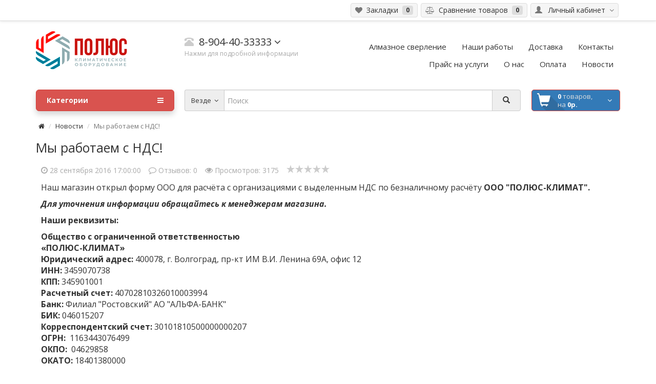

--- FILE ---
content_type: text/html; charset=utf-8
request_url: https://polus-volga34.ru/news/my-rabotaem-s-nds
body_size: 25093
content:
 <!DOCTYPE html>
<!--[if IE]><![endif]-->
<!--[if IE 8 ]><html dir="ltr" lang="ru" class="ie8"><![endif]-->
<!--[if IE 9 ]><html dir="ltr" lang="ru" class="ie9"><![endif]-->
<!--[if (gt IE 9)|!(IE)]><!-->
<html dir="ltr" lang="ru">
<!--<![endif]-->
<head>
<meta charset="UTF-8" />
<meta name="viewport" content="width=device-width, initial-scale=1">
<meta http-equiv="X-UA-Compatible" content="IE=edge">
<meta name="theme-color" content="#f5f5f5">
<title>Мы работаем с НДС!</title>
<base href="https://polus-volga34.ru/" />
<meta name="description" content="Мы работаем с НДС!" />
<meta name="keywords" content= "Мы работаем с НДС!" />
<meta property="og:title" content="Мы работаем с НДС!" />
<meta property="og:type" content="website" />
<meta property="og:url" content="https://polus-volga34.ru/news/my-rabotaem-s-nds" />
<meta property="og:image" content="https://polus-volga34.ru/image/catalog/polus-volga.png" />
<meta property="og:site_name" content="Магазин &quot;Полюс&quot; г. Волгоград" />
<script src="catalog/view/javascript/jquery/jquery-2.1.1.min.js" type="text/javascript"></script>
<script src="catalog/view/theme/coloring/assets/bootstrap/js/bootstrap.min.js" type="text/javascript"></script>
<link href="catalog/view/theme/coloring/assets/bootstrap/css/bootstrap.min.css" rel="stylesheet" media="screen" />

<style type="text/css">@import url(https://fonts.googleapis.com/css?family=Open+Sans:400,300,300italic,400italic,600,600italic,700,700italic,800,800italic&subset=latin-ext,cyrillic-ext);
/* global styles */
body {
	font-family: open sans;
	background: #fff /* url('/catalog/view/theme/coloring/image/bg.png') 50% 50px no-repeat */;
	background-attachment: fixed;
}


h1 {
	margin: 20px 0;
	font-size: 25px;
}
a {
	color: #333;
}
a:hover, a:active, a:focus {
	color: #e4003a;
}
img{
	max-width: 100%;
}
#top img{
	max-width: none;
}
.red-link,
.red-links a{
	color: #e4003a;
}
.fa {
	
}
i.required {
	color: #e4003a;
}
.inline-block{
	display: inline-block;
	vertical-align: middle;
}
.hr-margin-5{
	margin-top: 5px;
	margin-bottom: 5px;
}

/* override bootstrap styles */



.breadcrumb {
	background: none;
	font-size: 13px;
	padding: 0 5px;
	margin-bottom: 15px;
}

.breadcrumb > li{
	display: inline;
}
.btn-link{
	color: #333;
}

.pagination-wrapper{
	margin-bottom: 30px;
	margin-top: 10px;
}

.pagination-wrapper .col-sm-6.text-left{
	width:auto;
	float:none;
	text-align: left;
}
.pagination-wrapper .col-sm-6.text-right{
	width:auto;
	float:none;
	text-align: left;
	font-weight: 300;
	font-size: 12px;
}

.pagination{
	margin: 0;
	font-size: 14px;
  line-height: 1.42857143;
}
.pagination>li>a, 

.pagination>li>span{
	color: #888;	
}
label.col-sm-2.control-label{
	font-weight: 400;
	text-decoration: none;
	font-size: 14px;
	}
.label{
	font-weight: normal;
}
.control-label{
	font-weight: 900;
	text-decoration:underline;
	font-size:16px;
}
.required > label:before{
	content: "* ";
	color: #f00;
}


#show-modules-col-left > .hid-icon,
#show-modules-col-left.open > .show-icon,
#show-modules-col-right > .hid-icon,
#show-modules-col-right.open > .show-icon{
	display: none;
}

#show-modules-col-left > .show-icon,
#show-modules-col-left.open > .hid-icon,
#show-modules-col-right > .show-icon,
#show-modules-col-right.open > .hid-icon{
	display: inline-block;
}

.col-show-button{
	margin-bottom: 20px;
}
.common-home .col-show-button{
	display: none!important;
}

.image-radio{
	display: inline-block;
}
.image-radio input{
	display: none;
}
.image-radio img{
	cursor: pointer;
}

.image-radio input:checked +img{
	border-color: #444;
background-color: #444;
}

@media (min-width: 768px) {
	.image-radio img{
		max-width: 39px;
	}
}
@media (min-width: 992px) {
	.image-radio img{
		max-width: 41px;
	}
}
@media (min-width: 1200px) { 
	.image-radio img{
		max-width: 44px;
	}
}


/* new helper classes */
@media (max-width: 767px) { 
	.text-right-xs{
		text-align: right;
	}
	.text-left-xs{
		text-align: left;
	}
	.text-center-xs{
		text-align: center;
	}
	.dropdown-menu.pull-left-xs{
		left: 0;
		right: auto;
	}
	.hid-col-left,
	.hid-col-right{
		display: none;
	}
	.hid-col-left.show,
	.hid-col-rigth.show{
		display: block;
	}
	.common-home .hid-col-left,
	.common-home .hid-col-right{
		display: block;
	}
	}
@media (min-width: 768px) { 
	.text-right-sm{
		text-align: right;
	}
	.text-left-sm{
		text-align: left;
	}
	.text-center-sm{
		text-align: center;
	}
}
@media (min-width: 992px) {
	.text-right-md{
		text-align: right;
	}
	.text-left-md{
		text-align: left;
	}
	.text-center-md{
		text-align: center;
	}
}
@media (min-width: 1200px) { 
	.text-right-lg{
		text-align: right;
	}
	.text-left-lg{
		text-align: left;
	}
	.text-center-lg{
		text-align: center;
	}
}

.visible-xs-inline{
	display: none;
}
@media (max-width: 768px) {
	.visible-xs-inline{
		display: inline;
	}
}

.display-table{
	display: table; 
	width: 100%; 
	height: 100%;
}
.display-table-cell{
	display: table-cell; 
	width: 100%; 
	height: 100%; 
	vertical-align:middle;
}

.caretalt{
	transition: transform ease 0.2s;
}
.open .caretalt{
	transform: rotate(-180deg);
	transition: transform ease 0.2s;
}


.alert-alt {
  padding: 15px;
  margin-bottom: 20px;
  border: 1px solid transparent;
  border-radius: 4px;
}
.alert-info-alt {
  background-color: #d9edf7;
  border-color: #bce8f1;
  color: #31708f;
}
.alert-success-alt {
  background-color: #dff0d8;
  border-color: #d6e9c6;
  color: #3c763d;
}
.alert-danger-alt {
  background-color: #f2dede;
  border-color: #ebccd1;
  color: #a94442;
}
.alert-warning-alt {
    background-color: #fcf8e3;
    border-color: #faebcc;
    color: #8a6d3b;
}

/* top line*/
#top {
	background: #fff;
	font-size: 0;
	border-bottom: 1px solid #ddd;
	padding-top: 6px;
	padding-bottom: 6px;
	box-shadow: 0 01px 5px rgba(0,0,0,.1);
}
#top .btn-group{
	margin: 0 3px;
}
#top .pull-left > div:first-child .btn-group{
	margin-left: 0;
}
#top .pull-right > div:last-child .btn-group{
	margin-right: 0;
}
#top .btn{
	background: #f5f5f5;
	line-height: 26px;
	border-color: #ddd;
	padding-top: 0px;
	padding-bottom: 0px;
	padding-left: 8px;
	padding-right: 8px;
}
#top .btn:hover{
	background: #fff;
	border-color: #ccc;
}
#top .btn a{
	text-decoration: none;
}
#top .btn img{
	vertical-align: baseline;
}
#top .btn .badge{
	border-radius: 4px;
	background: #ddd;
	color:#333;
}

#top .btn .caretalt{
	color: #777;
}

#top .btn .icon, #top .btn .icon{
	color: #777 ;
}
#top .btn:hover .icon, #top .btn:hover .icon{
	color: #E65136 ;
}
#top .dropdown-menu{
	z-index: 1012;
	min-width: 100%;
}
#top .dropdown-menu > li > a{
	padding-left: 10px;
	padding-right: 10px;
}
@media (max-width: 768px) {
	#top .btn-group{

		margin-left: 2px;
		margin-right: 2px;
	}
	#top .btn{
		padding-left: 4px;
		padding-right: 4px;

	}
}

.dropdown-menu-icon{
	font-size: 14px;
	text-align: center;
	color: #777;
}
a:hover .dropdown-menu-icon{
	color: #E65136;
}

.list-group-icon{
	font-size: 14px;
	width: 20px;
	text-align: center;
	color: #777;
}
a:hover .list-group-icon{
	color: #E65136;
}

.card-icon{
	line-height: 42px; 
	width: 50px; 
	text-align: center; 
	font-size: 42px; 
	color: #aaa;
}
.well:hover .card-icon{
	color: #E65136;
}

.input-group-addon .fa{
	width: 18px;
	text-align: center;
}

/* logo */
#logo {
	padding: 20px 0;
	position: relative;
}
#logo img{
	margin-left: auto;
	margin-right: auto;
}
@media (max-width: 992px) {
	#logo {
		padding: 20px 0 10px 0;
	}
}
@media (min-width: 992px) {
	#logo img{
		margin-left: 0;
	}
}

/* phone */
#phone {
	padding: 10px 0;
	position: relative;
}
#phone .phone {
font-size: 20px;
line-height: 20px;
position: relative;
display: inline-block;
}
#phone .main-phone {
	cursor: pointer;
}
#phone .phone .icon{
	color: #ccc;
	font-size: 18px;
}
#phone .hint{
	font-size: 12px;
	line-height: 12px;
	text-decoration: none;
	color: #aaa;
}
#phone .allcontacts{
	min-width: 100%;
	margin-top: 7px;
	z-index: 1012;
}
#phone .fu{
	width: 16px;
	text-align: center;
	padding: 1px 0;
}
#phone .max16{
	max-width: 16px;
}
#phone .schedule{
	padding: 0 10px;
}


@media (min-width: 992px) {
	#phone {
		padding: 30px 0;
	}
}

/* header menu */
#header-menu{
	padding: 10px 0 20px 0;
}
#header-menu .btn{
	line-height: 20px;
	font-size: 15px;
}
#header-menu .btn span{
	border-bottom: 1px solid #ddd;
}
#header-menu i{
	color: #ccc;
}
@media (min-width: 992px) {
	#header-menu {
		padding: 33px 0 33px 0;
	}
}

/* search */
#search {
	position: relative;
	margin-bottom: 20px;
	z-index: 1011;
}
#search .btn{
	padding-top: 10px;
	padding-bottom: 10px;
}
#change_category{
	background-color: #eee;
	color: #333;
	font-size: 13px;
	line-height: 20px;
	border-right-width: 0px;
	border-color: #ccc;
}
#change_category .category-name{
	display: inline-block;
	vertical-align: bottom;
	max-width: 90px;
	overflow: hidden;
	text-overflow: ellipsis;
	white-space: nowrap;
}
#search .btn .caret{
	color: #ccc;
}
#search-button{
	background-color: #eee;
	color: #333;
	text-shadow: 1px 1px 0px rgba(255,255,255,0.5);
	border-color: #ccc;
	padding-left: 20px;
	padding-right: 20px;
}
#search .form-control{
	height: 42px;
}

/* cart */
#cart {
	position: relative;
	border-radius: 5px;
	margin-bottom: 20px;
	z-index: 1010;
}
#cart  > .btn{
	background: #337ab7 url(/catalog/view/theme/coloring/image/cart.png) left center no-repeat;
	color: #000;
	border-radius: 5px;
	padding: 4px 15px 4px 10px;
	line-height: 32px;
	color: #ddd;
}
#cart > .btn > .fa{
	line-height: 32px;
	float: right;
	color: #fff;
}
#cart > .btn #cart-total{
	display: block;
	color: #ddd;
	text-align: left;
	margin-left: 40px;
	margin-right: 15px;
	
}
#cart > .btn #cart-total b{
	color: #fff;
}
#cart .products, #cart .prices{
	line-height: 32px;
	font-size: 14px;
	white-space: no-wrap;
	overflow: hidden;
	text-overflow: ellipsis;
	display: inline;
}
#cart .dropdown-menu {
	min-width: 100%;
}
#cart .dropdown-menu table {
	margin-bottom: 10px;
}
#cart .dropdown-menu li > div {
	min-width: 427px;
	padding: 0 10px;
}
@media (min-width: 992px) {
	#cart .products, #cart .prices{
		line-height: 16px;
		font-size: 13px;
		display: block;
	}
}
@media (max-width: 478px) {
	#cart .dropdown-menu {
		width: 100%;
	}
	#cart .dropdown-menu li > div {
		min-width: 100%;
	}
}

/* menu */
#menu {
	border-radius: 6px;
	margin-bottom: 20px;
	box-shadow: 0 6px 12px rgba(0,0,0,0.175);
	z-index: 1009;
}
#menu a{
	text-decoration: none;
}
#menu .btn{
	color: #fff;
	font-weight: bold;
	text-align: left;
	text-shadow: -1px -1px 0px rgba(0,0,0,.1);
	border-radius: 6px;
	padding: 10px 20px;
	z-index: 1001;
}

#menu.open .dropdown-toggle {
    -webkit-box-shadow: none;
    box-shadow: none;
}

#menu.open .btn{
	border-radius: 6px 6px 1px 1px;

}

#menu .btn > .fa{
	float: right;
	line-height: 20px;
}



#menu #menu-list{
	width: 100%;
	border-color: #ddd;
	border-radius: 0px 0px 4px 4px;
	padding: 0;
	margin: -1px 0 0 0;
}
#menu #menu-list .arrow{
	color: #aaa;
	line-height: 20px;
	float: right;
}
#menu #menu-list  > li > .with-child:hover .arrow,
#menu #menu-list  > li > .with-child.hover .arrow{
	color: #e4003a;
}
#menu #menu-list .count{
	font-size: 0.75em;
	color: #ccc;
	margin-left: 3px;
}
#menu #menu-list .livel-down {
	color: #ddd;
	margin-right: 5px;
}
#menu #menu-list > li{
	padding: 0;
	position: relative;
}
#menu #menu-list > li + li{
	border-top: 1px solid #eee;
}
#menu #menu-list > li > a{
	padding: 8px 20px;
	white-space: normal;
}
#menu #menu-list  > li > a:hover{

	color: #e4003a;
	position: relative;
	z-index: 1009;

}
#menu #menu-list  > li > a.hover{
  background: #f5f5f5;
	color: #e4003a;
	position: relative;
	z-index: 1009;

}



#menu #menu-list > li:first-child > a{
	padding-top: 10px;
}
#menu-home-helper {
	display: none;
}
#menu #menu-list:hover{
	display: block;
}
#menu #menu-list > li  a .arrow{
	display: none;
}
#menu #menu-list > li .with-child{
	margin-right: 39px;
	clear: none;
}
#menu #menu-list > li .toggle-child{
	display: block;
	float: right;
	width: 38px;
	padding: 8px 0;
	text-align: center;
	color: #aaa;
}
#menu #menu-list > li .toggle-child.open{
	background: #f5f5f5;
}
#menu #menu-list > li:first-child .toggle-child{
	padding: 10px 0 8px;
}
#menu #menu-list > li .toggle-child .fa{
	float: none;
}
#menu #menu-list > li .toggle-child .minus{
	display: none;
}
#menu #menu-list > li .toggle-child.open .minus{
	display: inline;
}
#menu #menu-list > li .toggle-child.open .plus{
	display: none;
}
#menu #menu-list > li .with-child2{
	margin-right: 40px;
	clear: none;
}
#menu #menu-list > li .toggle-child2{
	display: block;
	float: right;
	width: 38px;
	padding: 8px 0;
	text-align: center;
	color: #aaa;
}
#menu #menu-list > li .toggle-child2.open{
	background: #f5f5f5;
}
#menu #menu-list > li .toggle-child2 .fa{
	float: none;
}
#menu #menu-list > li .toggle-child2 .minus{
	display: none;
}
#menu #menu-list > li .toggle-child2.open .minus{
	display: inline;
}
#menu #menu-list > li .toggle-child2.open .plus{
	display: none;
}
#menu #menu-list > li .child-box {
	padding: 0;
	display: none;
}
#menu #menu-list > li .child-box-cell{
	padding: 0;
	border-top: 1px solid #eee;
}


.columns-ul{
		 list-style:none;
		 margin: 0;
		 padding: 0;
	}




#menu #menu-list > li .child-box h5 {
	margin: 0;
}
#menu #menu-list > li .child-box h5 a{
	display: block;
	padding: 8px 20px;
	line-height: 1.42857143;
}
#menu #menu-list > li .child-box-cell .child2-box{
	padding: 0 0 0 0;
	margin: 0;
	list-style: none;
	display: none;
}
#menu #menu-list > li .child-box-cell .child2-box li{
	border-top: 1px solid #eee;
}
#menu #menu-list > li .child-box-cell .child2-box a{
	display: block;
	padding: 8px 20px 8px 35px;
	line-height: 1.42857143;
	color: #555;
}
#menu #menu-list > li .child-box-cell .child2-box a:hover{
	color: #e4003a;
}
#menu #menu-list > li .child-box-cell .child2-box a:hover .text{
	text-decoration: underline;
}
#menu #menu-list > li .child-box  a:hover{
	background: #f5f5f5;
}

@media (min-width: 992px) {

#menu #menu-list  > li > .with-child:hover:after,
#menu #menu-list  > li > .with-child.hover:after{
	content: "";
	position: absolute;
	right: -10px;
	top:  0;
	height: 100%;
	width: 20px;
	background: #fff;
	z-index: 1009;
}
#menu #menu-list  > li > .with-child:hover,
#menu #menu-list  > li > .with-child.hover{
	background: linear-gradient(to right, #f5f5f5 70%, #fff 90%);
}


	#menu-list + #menuMask{
		display: block;
		position: fixed;
		left: 0;
		top: 0;
		height: 0;
		width: 0;
		background: #000;
		visibility: hidden;
		z-index: 1038;
		opacity: 0;
  -webkit-transition: opacity .15s linear;
  -o-transition: opacity .15s linear;
  transition: opacity .15s linear;
	}
	#menu-list:hover + #menuMask{
		visibility: visible;
		opacity: 0.5;
		height: 100%;
		width: 100%;
		-webkit-transition: opacity .15s linear;
		-o-transition: opacity .15s linear;
		transition: opacity .15s linear;
	}
	#menu-list:hover{
		z-index: 1039;
	}
	#menu:hover{
		z-index: 1039;
	}
	#menu:hover > .btn{
		z-index: 1039;
	}
	#menu-list:hover #menu-list{
		z-index: 1039;
	}

	
	.blured .content-wrapper,
	.blured footer,
	.blured header #top,
	.blured header .logo-line,
	.blured header .search-box,
	.blured header .cart-box{
		-webkit-filter: blur(1px);
		filter: blur(1px);
	}
	

	#menu #menu-list > li   a .arrow{
		display: block;
	}
	#menu #menu-list > li  .toggle-child{
		display: none;
	}
	#menu #menu-list > li  .toggle-child2{
		display: none;
	}
	#menu #menu-list > li  .with-child{
		margin-right: 0;
	}
	#menu #menu-list > li  .with-child2{
		margin-right: 0;
	}
	#menu #menu-list > li .child2-box{
		display: block;
	}
	#menu #menu-list > li  .child-box{
		display: none;
		background: #fff;
		position: absolute;
		left: 100%;
		top: -5px;
		min-height: 100%;
		border: 1px solid #ddd;
		border-radius: 6px;
		padding: 5px 0;
		margin-top: -1px;
		margin-left: -3px;
		box-shadow: 2px 6px 12px rgba(0,0,0,0.4);
		box-sizing: content-box;
		z-index: 1008;
	}
	#menu #menu-list > li:hover > .child-box{
		display: block;
	}
	#menu #menu-list > li .child-box >.row{
		padding: 4px 20px;
	}
	#menu #menu-list > li .child-box .row > .col-md-12:nth-child(1) .child-box-cell{
		border-top: none;
	}
	#menu #menu-list > li .child-box .row > .col-md-6:nth-child(1) .child-box-cell,
	#menu #menu-list > li .child-box .row > .col-md-6:nth-child(2) .child-box-cell{
		border-top: none;
	}
	#menu #menu-list > li .child-box .row > .col-md-4:nth-child(1) .child-box-cell,
	#menu #menu-list > li .child-box .row > .col-md-4:nth-child(2) .child-box-cell,
	#menu #menu-list > li .child-box .row > .col-md-4:nth-child(3) .child-box-cell{
		border-top: none;
	}	
	
	
	
	
	
	
	
	
	
	.columns-ul{
		padding: 8px 20px; 
		list-style:none;
		margin: 0;
	}
	.columns-ul.one{
		
	}
	.columns-ul.two{
		column-count: 2; 
		column-gap: 30px;
		column-rule: 1px solid #eee;
	}
	.columns-ul.three{
		column-count: 3;
		column-gap: 30px;
		column-rule: 1px solid #eee;
	}
	

	
	
	
	
	
	
	
	
	
	
	
	#menu #menu-list > li .child-box-cell{
		padding: 0;
		border-top: 1px solid transparent;
	}
	
	#menu #menu-list > li .child-box h5{
		margin: 8px 0;
		margin-top: 0;
	}
	#menu #menu-list > li .child-box h5 a{
		display: inline;
		padding: 0;
		font-weight: 600;
		line-height: 1.42857143;
	}
	#menu #menu-list > li .child-box h5 a:hover{
		background: none;
		color: #e4003a;
		text-decoration: undetline;
	}
	#menu #menu-list > li .child-box-cell .child2-box{
		padding: 0 0 10px 0;
		margin: 0;
		list-style: none;
		display: block;
		
		margin-bottom: 8px; 
		border-bottom: 1px solid #eee;
	}
	#menu #menu-list > li .child-box-cell .child2-box li{
		border-top: none;
	}
	#menu #menu-list > li .child-box-cell .child2-box a{
		display: illine;
		padding: 0;
		line-height: 1.42857143;
	}
	#menu #menu-list > li .child-box  a:hover{
		background: none;
		
	}
	
	
	
	
	#menu #menu-list > li .child-box-cell .child2-box > li > a{
		display: block; 
		white-space:nowrap;
	}
	#menu #menu-list > li .child-box-cell .child2-box > li > a .livel-down{
		display: inline-block; vertical-align:top;
	}
	#menu #menu-list > li .child-box-cell .child2-box > li > a .text{
		display: inline-block; white-space:pre-line; vertical-align:top; margin-right: 25px;
	}
	
	
	
	
	
	
	
	
	
	.common-home #menu #menu-list{
		display: block;
	}
	#menu-home-helper {
		display: block;
		margin-bottom: 20px;
	}
	.common-home #menu .btn{
		border-radius: 5px 5px 1px 1px;
	}
	.box-col-3{width: 331.2%;}
	.box-col-2{width: 220%;}
	.box-col-1{width: 110%;}
}
@media (min-width: 1200px) {
	.box-col-3{width: 325.4%;}
}


/* main layouts */
#content {
	min-height: 400px;
}
#column-left{
	
}
#column-right{
	
}

/* buttons */
.btn-addtocart{
	color: #777;
	background-color: #eee;
  border-color: #ddd;
	padding: 5px 10px;
}
.btn-addtocart:hover, .btn-addtocart:active, .btn-addtocart.active, .open>.dropdown-toggle.btn-addtocart{
	color: #fff;
  background-color: #d9534f;
  border-color: #d43f3a;
}
.btn-wc{
	text-align: left;
}


/* box product */
.box-product .panel-heading{
  overflow: hidden;
  font-size: 16px;
	line-height: 18px;
  text-overflow: ellipsis;
  white-space: nowrap;
	border-radius: 5px 5px 0 0;
	padding: 8px 60px 8px 10px;
	margin: 0;
}
.box-product .panel-body{
	padding: 0;
}
.box-product .product-item{
	position: relative;
	text-align: left;
	padding: 0;
}
.box-product .product-item .image{
	position: relative;
	padding: 5px 15px;
	min-height: 100px;
}
.box-product .product-item .image img{
	margin: 0 auto;
	/* max-width: 180px; */
}
.box-product .product-item .image .sticker{
	position: absolute;
	background: #d9534f;
	left: 0;
	top: 10px;
	color: #fff;
	font-weight: 600;
	padding: 5px 10px 5px 15px;
	opacity: 0.9;
	cursor: default;
	transition:padding ease 0.3s;

		border-radius: 0; 
		
}

.box-product .product-item .image .sticker:after{
	content: "";
	position: absolute;
	left: 100%;
	top: 0;
	border-bottom: 30px solid transparent;
  border-left: 10px solid #d9534f;

}
.box-product .product-item:hover .image .sticker{
	opacity: 1;
		
}
.box-product .product-item:hover .image .sticker.with-date{
	
	
}
.box-product .product-item   .countdown{
	position: absolute;
	left: 15px;
	bottom: 15px;
	box-sizing: border-box;
	font-weight: normal;
	text-align: left;
	padding: 5px 10px 5px 10px;
	opacity: 1;
	background: #eee;
	color: #000;
	white-space: nowrap;
	transition: all ease 0.3s;
	border: 1px solid #ddd;
		border-radius: 4px;
}

.box-product .product-item:hover   .countdown{
	
	transition: all ease 0.3s;
}
.box-product .product-item   .countdown  .fa{

}
.box-product .product-item:hover   .countdown  .fa{

}
.box-product .product-item   .countdown > span{
	


}
.box-product .product-item:hover   .countdown > span{


}
.box-product .product-item:hover   .countdown > span{
	max-width: 200px;
	transition: max-width ease 0.3s;
}
.box-product .product-item  .caption{
	padding: 0 15px 10px;
}
.box-product .product-item  .name{
	position: relative;
	overflow: hidden;
	height: 36px;
	margin: 0 0 7px 0;
}
.box-product .product-item  .name a{
	display: block;
	font-size: 14px;
	line-height: 18px;
}
.box-product .product-item  .price{
	font-size: 18px;
	font-weight: 900;
	color: #f12b2b;
}
.box-product .product-item  .price-old{
	color: #e4003a;
	font-size: 16px;
	font-weight: 300;
	text-decoration: line-through;
}
.box-product .product-item  .price-new{
	font-weight: 900;
}
.box-product .product-item  .price-tax{
	color: #333;
	font-size: 14px;
	font-weight: 300;
}
.box-product .product-item .buttons{
	padding: 0 15px 12px 15px;
}
.box-product .product-item:hover .btn-addtocart{
	background-color: #d9534f;
	color: #fff;
  border-color: #d43f3a;
}
.box-product .product-item:hover .btn-addtocart:hover,.box-product .product-item:hover .btn-addtocart:active,.box-product .product-item:hover .btn-addtocart.active{
	color: #fff;
  background-color: #d2322d;
  border-color: #ac2925;
}
.box-product .product-item .addtocart-additional > li a{
	padding-left: 10px;
	padding-right: 15px;
}
.box-product .product-item .addtocart-additional{
	min-width: 100%;
}
.box-product-nocarousel .panel-body{
	padding: 0 10px;
}
.product-item-nocarousel{
	border-bottom: 1px solid #eee;
	border-right: 1px solid #eee;
	padding: 15px;
}
@media (min-width: 1200px) {
	.col-sm-12 .product-item-nocarousel,
	.container > .box-product-nocarousel .product-item-nocarousel{
		
		width: 20%;
	}
	.col-sm-12 .product-item-nocarousel:nth-child(5n),
	.container > .box-product-nocarousel .product-item-nocarousel:nth-child(5n){
		border-right: none;
	}
	.col-md-9 .product-item-nocarousel{
		width: 25%;
	}
	.col-md-9 .product-item-nocarousel:nth-child(4n){
		border-right: none;
	}
	.col-md-6 .product-item-nocarousel{
		width: 50%;
	}
	.col-md-6 .product-item-nocarousel:nth-child(2n){
		border-right: none;
	}
}
@media (min-width: 992px ) and (max-width: 1200px){
	.col-sm-12 .product-item-nocarousel,
	.container > .box-product-nocarousel .product-item-nocarousel{
		width: 25%;
	}
	.col-sm-12 .product-item-nocarousel:nth-child(4n),
	.container > .box-product-nocarousel .product-item-nocarousel:nth-child(4n){
		border-right: none;
	}
	.col-md-9 .product-item-nocarousel{
		width: 33.3333333333%;
	}
	.col-md-9 .product-item-nocarousel:nth-child(3n){
		border-right: none;
	}
	.col-md-6 .product-item-nocarousel{
		width: 50%;
	}
	.col-md-6 .product-item-nocarousel:nth-child(2n){
		border-right: none;
	}
}
@media (min-width: 768px ) and (max-width: 992px){
	.col-sm-12 .product-item-nocarousel,
	.container > .box-product-nocarousel .product-item-nocarousel{
		width: 33.33333%;
	}
	.col-sm-12 .product-item-nocarousel:nth-child(3n),
	.container > .box-product-nocarousel .product-item-nocarousel:nth-child(3n){
		border-right: none;
	}
	.col-md-9 .product-item-nocarousel{
		width: 50%;
	}
	.col-md-9 .product-item-nocarousel:nth-child(2n){
		border-right: none;
	}
	.col-md-6 .product-item-nocarousel{
		border-right: none;
		width: 100%;
	}
}
@media (min-width: 480px ) and (max-width: 768px){
	.col-sm-12 .product-item-nocarousel,
	.container > .box-product-nocarousel .product-item-nocarousel{
		width: 50%;
		float: left;
	}
	.col-sm-12 .product-item-nocarousel:nth-child(2n),
	.container > .box-product-nocarousel .product-item-nocarousel:nth-child(2n){
		border-right: none;
	}
	.col-md-9 .product-item-nocarousel{
		width: 50%;
	}
	.col-md-9 .product-item-nocarousel:nth-child(2n){
		border-right: none;
	}
	.col-md-6 .product-item-nocarousel{
		width: 50%;
	}
	.col-md-6 .product-item-nocarousel:nth-child(2n){
		border-right: none;
	}
}
@media (max-width: 480px ){
	.col-sm-12 .product-item-nocarousel,
	.container > .box-product-nocarousel .product-item-nocarousel{
		border-right: none;
		width: 100%;
	}
	.col-md-9 .product-item-nocarousel{
		border-right: none;
		width: 100%;
	}
	.col-md-6 .product-item-nocarousel{
		border-right: none;
		width: 100%;
	}
}
#column-left .product-item-nocarousel,
#column-right .product-item-nocarousel,
#home_position_1 .product-item-nocarousel,
#home_position_4 .product-item-nocarousel{
	border-right: none;
	width: 100%;
}
form > .buttons{
	margin-bottom: 40px;
}




/* product page */
.inline-info{
	display: inline-block;
	margin-right: 25px;
	font-size: 13px;
	color: #e4003a;
}
.inline-info b{
	font-weight: normal;
	color: #333;
}
.inline-info-right{
	display: inline-block;
	font-size: 13px;
}
.inline-info-right .stars{
	display: inline-block;
	color: #ccc;
	font-size: 14px;
	margin-right: 7px;
	text-shadow: 0px 1px 1px rgba(255,255,255,1);
}
.inline-info-right .stars .active{
	color: #e4003a;
	text-shadow: 0px 1px 1px rgba(0,0,0,0.1);
}
@media (min-width: 992px) {
	.inline-info-right{
		float: right;
	}
}
.prod-rat{
	font-size: 0;
	color: #ccc;
	display: inline-block;
	vertical-align: middle;
}
.prod-rat *{
	margin: 0;
}
.prod-rat input{
	display: none;
}
.prod-rat label .fa{
	font-size: 28px;
	padding: 2px 4px 2px 0px;
	cursor: pointer;
}
.rat-star.active{
	color: #d9534f!important;
  text-shadow: 0px 1px 3px rgba(0,0,0,0.2);
}
.rat-star.checked{
	color: #d9534f;
  text-shadow: 0px 1px 1px rgba(0,0,0,0.1);
}
.thumbnails {
	background: #fff;
	margin-bottom: 20px;
}
.thumbnails .main-image-wrapper{
	text-align: center;
	margin-bottom: 10px;
}
.thumbnails .main-image{
	display: inline-block;
	
}
.images-additional {
	text-align: left;
	font-size: 0;
	margin-left: -5px;
}
.images-additional .thumbnail{
	display: inline-block;
	margin-left: 5px;
	margin-bottom: 5px;
}
#product .price .priceBig{
	margin-top: 0;
	margin-bottom: 15px;
	font-size: 30px;
	font-family: inherit;
    font-weight: 900;
    line-height: 1.1;
    color: inherit;
	color:#f12b2b;
}
#product .price .price-old{
	color: #e4003a;
	text-decoration: line-through;
	font-size: 16px;
	font-weight: 300;
	display: block;
	margin-bottom: 5px;
}
#product .price .tax,
#product .price .points{
	color: #777;
	font-size: 14px;
	font-weight: 300;
	display: block;
	margin-top: 10px;
}
#product .radio-checbox-options{
	display: inline-block;

}
#product .radio-checbox-options input{
	display: none;

}
#product .radio-checbox-options label {
	padding: 3px 5px;
	display: inline-block;
	border-radius: 4px;
	border: 1px solid #ccc;
	font-weight: normal;
	cursor: pointer;
}
#product .radio-checbox-options label:hover {
	background: #f5f5f5;
	border: 1px solid #aaa;
}
#product .radio-checbox-options label .option-price{
	padding: 0 3px;
	font-size: 16px;
	display: inline-block;
	background: #eee;
	border-radius: 3px;
}
#product .radio-checbox-options label:hover .option-price{
	background: #fff;
}
#product .radio-checbox-options input:checked + label {
	color: #fff;
  background-color: #d9534f;
  border-color: #d43f3a;
}
#product .radio-checbox-options input:checked + label .option-price{
	background: rgba(255,255,255,.3);
}
.quantity-plus-minus{
	padding: 0;
	background: #fff;
}
.quantity-plus-minus .btn{
	display: block;
	padding: 0;
	border-radius: 0;
	line-height: 14px;
	background: #eee;
	width: 25px;
	text-align: center;
	border-top-color: #fff;
	border-left-color: #fff;
}
.quantity-plus-minus .btn:first-child{
	border-radius: 4px 0 0 0;
	border-bottom-color: #ccc;
}
.quantity-plus-minus .btn:last-child{
	border-radius: 0 0 0 4px;
}
@media (max-width: 992px) {
	.quantity{
	margin-bottom: 10px;
	}
}
.related-products{
	border-color: #ccc;
}
.product-tabs{

}
.product-tabs > li > a{
	border-color: #ddd;
	background: #f5f5f5;
	margin-right: 5px;
	margin-top: 4px;
}
.product-tabs > li > a:hover{
	border-color: #ccc;
	background: #f5f5f5;
}
.product-tabs > li.active > a{
	box-shadow: 0 3px 10px rgba(0,0,0,.1);
	position: relative;
	padding-top: 12px;
	padding-bottom: 12px;
	margin-top: 0px;
}
.product-tabs > li.active > a:after{
	content: "";
	position: absolute;
	background: inherit;
	width: 100%;
	height: 10px;
	top: 100%;
	left: 0;
}
.tab-content{
	padding: 15px 0;
}
.capcha{
padding: 0;
overflow: hidden;
}
.capcha img{
margin: -2px -1px -1px -1px;
}
#category-column-left #column-left{
	width: 100%;
	padding: 0;
}

/* modules styles */
.filter-item{
	padding: 2px 5px;
	margin: 0 ;
}
.filter-name{
	margin: 0 0 0 20px;
}
.filter-total{
	font-size: 0.8em;
	color: #bbb;
	vertical-align: bottom;
}
.filter-item:hover{
	background: #f5f5f5;
}
.module-filter input[type="checkbox"]{
	display: none;
}
.module-filter input[type="checkbox"] + label{
	font-weight: 400;
	cursor: pointer;
	display: block;
	margin: 0;
	line-height: 20px;
}
.module-filter input[type="checkbox"] + label .check-icon{
	display: block;
	float: left;
	line-height: 20px;
	width: 20px;
	color: #ccc ;
}
.module-filter .filter-item:hover .check-icon{

	color: #e4003a ;
}
.module-filter input[type="checkbox"] + label .check{
	display: none;
}
.module-filter input[type="checkbox"]:checked + label .check{
	display: inline-block;
	color: #e4003a;
}
.module-filter input[type="checkbox"]:checked + label .uncheck{
	display: none;
}
.filter-toggle {
	cursor: pointer;
	color: #aaa;
}
.filter-toggle:hover {
	color: #337ab7 ;
}
.filter-toggle .on{
	display: block;
	line-height: 20px;
}
.filter-toggle .off{
	display: none;
}
.filter-toggle.collapsed .on{
	display: none;
}
.filter-toggle.collapsed .off{
	display: block;
	line-height: 20px;
}




.custom-blocks .custom-block{
	overflow: hidden;
	border-radius: 6px;
	border: 1px solid #ddd;
	box-shadow: 0 3px 10px rgba(0,0,0,.1);
	margin-bottom: 20px;
	padding: 13px 15px;
	background: #fff;
}
.custom-block .image{
	width: 50px;
	float: left;
}
.custom-block .text{
	margin-left: 65px;
}
.custom-block  a,
.custom-block  a:hover{
	text-decoration: none;
}
.custom-block .text h4{
	margin: 0;
	padding: 0 0 5px 0;
	border-bottom: 1px solid #e5e5e5;
	height: 25px;
	overflow: hidden;
	font-weight: 600;
	font-size: 16px;
}
.custom-block .text p{
	margin: 4px 0 0 0;
	padding: 0;
	font-size: 14px;
	line-height: 1.3;
	height: 36px;
	overflow: hidden;
}



.subcategory{
	padding:4px 7px;
	
}
.subcategory:hover{
	border-color: #ccc;
  box-shadow: 0 3px 15px rgba(0,0,0,.2);
  transition: all .2s ease-in-out;
	
}
.subcategory img{
	max-width: 60px;
	
}
@media (max-width: 768px) {
	.subcategory img{
		max-width: 100%;
	}
}

.subcategory .no-image{
	font-size: 28px;
	line-height: 60px; 
	width: 60px;
	text-align: center; 
	color: #ddd
}
.subcategory .name-wrapper{
	margin-left: 70px; 
	height: 60px;
	overflow: hidden;
}
.subcategory p{
	line-height: 1.42857143;
	margin: 0;
}




.short-attr-table{
	width: 100%;
}
.short-attr-table td{
	vertical-align: top;
	overflow: hidden;

}
.short-attr-table .left{
	width: 65%;
	
}
.short-attr-table .left span{
	margin-right: 7px;
	
}

.short-attr-table .right{
	width: 35%;
}
.short-attr-table .right span{
	margin-left: 7px;
	display: inline-block;
	
}
.short-attr-table .left:after{
	content: "";
	display: inline-block;
	width: 100%;
	margin-right: -100%;
	border-bottom: 1px dotted #ccc;
	vertical-align: baseline;
}



.product-layout .image {
	padding: 0 5px;
}
.product-layout .caption h4 > a{
	font-size: 16px;
	
}

.product-layout:hover .btn-addtocart{
	color: #fff;
 background-color: #d9534f;
  border-color: #d43f3a;
	transition: all 0.2s ease;
	transition: all .2s ease-in-out;
}
.product-layout:hover .btn-addtocart:hover, .product-layout:hover .btn-addtocart:active, .product-layout:hover .btn-addtocart.active, .product-layout:hover .open>.dropdown-toggle.btn-addtocart{
	color: #fff;
  background-color: #d2322d;
  border-color: #ac2925;
}

.product-grid  .description{
	display: none;
}

.product-grid  .caption .name{
	
	margin: 0 0 7px 0;
	position: relative;
	height: 40px;
	overflow: hidden;
}

.product-grid  .caption .name a{
	display: block;
	font-size: 16px;
	line-height: 20px;
}


.product-layout  .caption .price{
	font-size: 18px;
	font-weight: 900;
	color: #f12b2b;
	margin-bottom: 5px;
}

.product-layout  .caption .price .price-old{
	text-decoration: line-through;
	color: #e4003a;
	font-size: 16px;
	font-weight: 300;
}
.product-layout  .caption .price .price-new{
	font-weight: 900;
}

.product-layout  .caption .price .price-tax{
	color: #333;
	font-size: 14px;
	font-weight: 300;
}


.product-layout  .caption .rating{
	color: #ddd;
}
.product-layout  .caption .rating .active{
	color: #e4003a;
  text-shadow: 0px 1px 1px rgba(0,0,0,0.1);
}



@media (min-width: 992px){
.product-list .image {
	float: left;
	margin-right: 20px;
}
.product-list .image img{
	max-width: 200px;
}
.product-layout .product-thumb:hover {
	border-color: #ccc;
	box-shadow: 0 3px 15px rgba(0,0,0,.2);
	transition: all .2s ease-in-out;
}
}




.slideshow{
	/* box-shadow: 0 2px 5px rgba(0,0,0,.4); */
	border: 1px solid #ddd;
	border-radius: 6px;
	overflow: hidden;
	margin-bottom: 20px;
	position: relative;
}

@media (min-width: 1200px) {
	.common-home .slideshow .nivoSlider{
		left: auto;
		margin-left: 0;
		width: auto;
	}
}
.slideshow .nivo-controlNav{
	position: absolute;
	bottom: 0;
	right: 0;
	padding: 7px 12px;
	z-index: 999;
	text-align: center;
	width: 100%;
	font-size: 0;
	line-height: 0;
	letter-spacing: -1;
}
@media (min-width: 992px) {
	.slideshow .nivo-controlNav{

		text-align: right;

	}
}
.slideshow .nivo-controlNav .nivo-control{
		background: #fff;
		/* border: 1px solid #bbb; */
		margin: 3px;
		width: 12px;
		height: 12px;
		line-height: 12px;
		display: inline-block;
		text-align: center;
		font-size: 0px;
		border-radius: 50%;
		text-decoration: none;
}
.slideshow .nivo-controlNav .nivo-control:hover,
.slideshow .nivo-controlNav .nivo-control.active{
		background: #d9534f;
		/* border: 1px solid #aaa; */
		color: #fff;
		text-decoration: none;
}

.slideshow .nivo-slice[name="0"]{
	border-radius: 6px;
}


.banner{
margin-bottom: 20px;
}


.footer-box {
	background: #fff;
	position: relative;
	z-index: 2;
	border: 1px solid #ddd;
	border-radius: 6px;
	  box-shadow: 0 3px 10px rgba(0,0,0,.1);
	padding: 30px 30px 20px 30px;
	margin-bottom: 20px;
	margin-top: 20px;
}
#footer-map + .container > .footer-box{
	margin-top: 0;
}

.footer-box h5{
	font-size: 16px;
	font-weight: 600;
	line-height: 20px;
}
.footer-box h5 span{
	vertical-align: bottom;
	border-bottom: 1px solid #ddd;
}

.footer-box hr{
	border-color: #eee;
}

.footer-box li{
	margin: 3px 0;
}

.footer-box .glyphicon,
.footer-box .fa  {
	font-size: 14px;
	line-height: 20px;
	vertical-align: bottom;
	color: #d9534f;
	margin-right: 10px;
}

.pay-icons{
	margin: 5px 0 0 0;
}

.pay-icons li{
	display: inline-block;
	opacity: 0.75;
}
.pay-icons li:hover{
	opacity: 1;
}



#footer-map {
	background: #fff /* url('/catalog/view/theme/coloring/image/bg.png') 50% 50px no-repeat */;
	background-attachment: fixed;
	position: relative;
}

#footer-map .close-map{
	position: absolute;
	top: 47px;
	right: 10px;
	display: none;
	font-family: arial;
}
#footer-map .close-map button{
	
}
#footer-map .close-map .btn-contacts{
	width: 200px;
}


#footer-map .map-toogle{
	position: absolute;
	bottom: -35px;
	left: 50%;
	margin-left: -22px;
	width: 45px;
	height: 45px;
	border-radius: 50%;
	border: 1px solid #bbb;
	padding: 5px;
	box-shadow: 0 0 10px rgba(0,0,0,.2);
}
#footer-map .map-toogle:before{
	content: "";
	position: absolute;
	left: 0;
	top: 0;
	height: 100%;
	width: 100%;
	background: #fff;
	border-radius: 50%;
z-index:3;	
}
#footer-map .map-toogle a{
	font-size: 14px;
	z-index: 4;
	position: relative;
	display: block;
	border-radius: 50%;
	height: 100%;
	width: 100%;
	background: #d9534f;
	color: #fff;
	font-size: 14px;
	opacity: 1;
	line-height: 36px;
	text-align: center;
	box-shadow: inset 0 1px 3px rgba(0,0,0,.3);
	cursor: pointer;
}

#footer-map .glass,
#footer-map .glass:before,
#footer-map .glass:after{
	position: absolute;
	top: 0;
	left: 0;
	height: 100%;
	width: 100%;
}
#footer-map .glass:before{
	content: "";
	background: -moz-linear-gradient(left,  rgba(255,255,255,1) 0%, rgba(255,255,255,0) 50%, rgba(255,255,255,1) 100%);
	background: -webkit-gradient(linear, left top, right top, color-stop(0%,rgba(255,255,255,1)), color-stop(50%,rgba(255,255,255,0)), color-stop(100%,rgba(255,255,255,1))); 
	background: -webkit-linear-gradient(left,  rgba(255,255,255,1) 0%,rgba(255,255,255,0) 50%,rgba(255,255,255,1) 100%);
	background: -o-linear-gradient(left,  rgba(255,255,255,1) 0%,rgba(255,255,255,0) 50%,rgba(255,255,255,1) 100%);
	background: -ms-linear-gradient(left,  rgba(255,255,255,1) 0%,rgba(255,255,255,0) 50%,rgba(255,255,255,1) 100%);
	background: linear-gradient(to right,  rgba(255,255,255,1) 0%,rgba(255,255,255,0) 50%,rgba(255,255,255,1) 100%);
	filter: progid:DXImageTransform.Microsoft.gradient( startColorstr='#ffffff', endColorstr='#ffffff',GradientType=1 );
}
#footer-map .glass:after{
	content: "";
	background: -moz-linear-gradient(top,  rgba(255,255,255,1) 0%, rgba(255,255,255,0) 100%);
	background: -webkit-gradient(linear, left top, left bottom, color-stop(0%,rgba(255,255,255,1)), color-stop(100%,rgba(255,255,255,0)));
	background: -webkit-linear-gradient(top,  rgba(255,255,255,1) 0%,rgba(255,255,255,0) 100%);
	background: -o-linear-gradient(top,  rgba(255,255,255,1) 0%,rgba(255,255,255,0) 100%);
	background: -ms-linear-gradient(top,  rgba(255,255,255,1) 0%,rgba(255,255,255,0) 100%);
	background: linear-gradient(to bottom,  rgba(255,255,255,1) 0%,rgba(255,255,255,0) 100%);
	filter: progid:DXImageTransform.Microsoft.gradient( startColorstr='#ffffff', endColorstr='#00ffffff',GradientType=0 );
}

#footer-map .map-content{
	position: relative;
	height: 200px;
	overflow: hidden;
	opacity: 1;
}




#footer-map .map-content > ymaps{
	width: auto!important;
	height: 100%!important;
}
#footer-map .ymaps-2-1-29-copyrights-pane{
	display: none;
}
#footer-map .ymaps-2-1-29-controls-pane{
	opacity: 0;
}


.map-open{
	overflow: hidden;
}
.map-open #footer-map .container{
	width: 100%;
	padding: 0;
}
.map-open #footer-map .close-map{
	display: block;
}
.map-open #footer-map .glass{
	visibility: hidden;
}
.map-open #footer-map .ymaps-2-1-29-controls-pane{
	opacity: 1;
}



#scroll-top-button{
	display: none;
	position: fixed; 
	bottom: 20px; 
	right: 20px; 
	color: rgba(0,0,0,.2); 
	z-index: 1049;
	cursor: pointer;
}
#scroll-top-button:hover{
	color: rgba(0,0,0,.3); 
}
#scroll-top-button .fa{
	font-size: 42px;
}
.map-open #scroll-top-button{
	display: none!important;
}




.modal{
	text-align: center;
}
@media screen and (min-width: 768px){
	.modal:before{
		content: "";
		display: inline-block;
		vertical-align: middle;
		height: 100%;
	}
	body.modal-open > header,
	body.modal-open > footer,
	body.modal-open > .content-wrapper{
		-webkit-filter: blur(1px);
			filter: blur(1px);
	}
}
.modal .modal-dialog{
	display: inline-block;
	text-align: left;
	vertical-align: middle
}
.modal .modal-header .close{
	margin: 0;
	height: 25px;
	width: 25px;
	outline: none;
}
.modal .modal-title{
	font-weight: 600;
}
.modal .modal-load-mask{
	position: absolute;
	left: 0;
	top: 0;
	width: 100%;
	height: 100%;
	background: #fff;
	line-height: 100%;
	color: #ccc;
	border-radius: 6px;
	z-index: 9999;
}
.modal .modal-load-mask > div{
	display: table;
	width: 100%;
	height: 100%;
}
.modal .modal-load-mask > div > div{
	display: table-cell;
	width: 100%;
	height: 100%;
	text-align: center;
	vertical-align: middle;
}






#modal-cart .products{
	position: relative;
	padding-top: 0;
	padding-bottom: 0;
}
#modal-cart .alert{
	padding: 10px 15px;
	margin-bottom: 15px;
}
#modal-cart .product{
	padding: 10px 0;
}
#modal-cart .product + .product{
	border-top: 1px solid #e5e5e5;
}
#modal-cart .cartCell{
	white-space: nowrap;
}
#modal-cart .cartCell:after{
	content: "";
	display: inline-block; 
	vertical-align: middle; 
	height: 60px; 
	width: 0px; 
}
#modal-cart .cartCellContent{
	display: inline-block; 
	vertical-align: middle; 
	white-space: normal;
	position: relative;
}
#modal-cart .product .image{
	float: left;
	width: 60px;
}
#modal-cart .product .name{
	margin-left: 75px;
}

#modal-cart .pquantity .form-control {
	text-align: center;
}
#modal-cart .popupTotal{
	color: #333;
}
#modal-cart .popupTotal:hover{
	text-decoration: none;
}
#modal-cart .popupTotal:focus{
	text-decoration: none;
}
#modal-cart .popupTotal .fa-angle-down{
	transform: rotate(-180deg);
	transition: transform ease 0.2s;
}
#modal-cart .popupTotal.collapsed .fa-angle-down{
	transform: none;
	transition: transform ease 0.2s;
}
#modal-cart #total-more table{
	margin-top:10px;
	margin-bottom: 0;
}
#modal-cart .cartMask{
	position: absolute;
	height: 100%;
	width: 100%;
	top: 0;
	left: 0;
	display: none;
	background: rgba(245,245,245,1);
	color: #ccc;
	z-index: 9999;
	border-radius: 4px;
}
#modal-cart .cartMask.white{
	background: rgba(255,255,255,1);
}
#modal-cart .cartMask > div{
	display: table;
	width: 100%;
	height: 100%;
}
#modal-cart .cartMask > div > div{
	display: table-cell;
	width: 100%;
	height: 100%;
	text-align: center;
	vertical-align: middle;
}
@media screen and (max-width: 768px){
	#modal-cart .modal-dialog{
		width: calc(100% - 20px);
	}
	#modal-cart .btn-col-2, #modal-cart .btn-col-3{
		margin-top: 10px;
	}
	#modal-cart .pquantity {
		max-width: 100px;
	}
	#modal-cart .pprice {
		text-align: center;
	}
}



.middle-45px-parent{
	white-space: nowrap;
}
.middle-45px-parent:after{
	content:"";
	display: inline-block;
	vertical-align: middle;
	height: 45px;
	white-space: normal;
}
.middle-45px{
	display: inline-block;
	vertical-align: middle;
}


#modal-qview .modal-load-mask{
	position: relative;
	height: 290px;
	min-width: 298px;
	box-sizing: border-box;
	padding: 0 50px;
}

#modal-qview hr{
	margin-top: 10px;
	margin-bottom: 10px;
}
#modal-qview hr.first{
	margin-top: 15px;
	margin-bottom: 15px;
}
#modal-qview hr.second{
	margin-top: 15px;
	margin-bottom: 10px;
}

#modal-qview .thumb {
	margin-bottom: 10px;
}
#modal-qview .img-thumbnail{cursor:pointer}
#modal-qview .img-thumbnail.active{border-color: #2e6da4;}


@media screen and (max-width: 992px){
	#modal-qview .modal-footer .btn{
		display: block;
		width: 100%;
	}
}
@media screen and (max-width: 768px){
	#modal-qview .modal-footer .text-center .btn, #modal-qview .modal-footer .text-right .btn{
		margin-top: 10px;
	}
	.product-layout  .caption .price{
	margin-left: -5px;
	font-size: 17px;
}
}

#modal-qview .price{
	font-size: 30px;
}
#modal-qview .price .price-old{
	color: #e4003a;
  text-decoration: line-through;
  font-size:16px;

}
#modal-qview .price .tax{
	color: #777;
  font-size: 14px;
  font-weight: 300;
}

#modal-qview .points{

}

#modal-qview .discounts{
 
	
}

#modal-qview .review .stars{
	font-size: 20px;
	color: #ccc;
	text-shadow: 0px 1px 1px rgba(255,255,255,1);
}
#modal-qview .review .stars .active{
	color: #F5A33F;
}

#modal-qview .options .cr{
	margin: 3px 2px 3px 0;
}

@media (max-width: 992px) {
.sm-xs-center{
	text-align: center;
}
.sm-xs-center .text-right{
	text-align: center;
}
}




</style>





<link href="https://polus-volga34.ru/image/cache/catalog/polus34-izo-nds-228x228.jpg" rel="image_src" />
<link href="https://polus-volga34.ru/news/my-rabotaem-s-nds" rel="canonical" />
<link href="https://polus-volga34.ru/image/catalog/favicon.png" rel="icon" />
<script src="catalog/view/theme/coloring/assets/jquery.dotdotdot.min.js" type="text/javascript"></script>
<script src="catalog/view/theme/coloring/assets/common.js" type="text/javascript"></script>
<script src="catalog/view/javascript/blog/tabs/tabs.js" type="text/javascript"></script>
<script src="catalog/view/javascript/blog/blog.comment.js" type="text/javascript"></script>
<script src="catalog/view/javascript/blog/colorbox/jquery.colorbox.js" type="text/javascript"></script>
<script src="catalog/view/javascript/blog/colorbox/lang/jquery.colorbox-ru.js" type="text/javascript"></script>
<script src="catalog/view/javascript/blog/blog.color.js" type="text/javascript"></script>
<script src="catalog/view/javascript/wysibb/jquery.wysibb.js" type="text/javascript"></script>
<script src="catalog/view/javascript/wysibb/lang/ru.js" type="text/javascript"></script>
<script src="catalog/view/javascript/blog/blog.bbimage.js" type="text/javascript"></script>
<script src="catalog/view/javascript/blog/rating/jquery.rating.js" type="text/javascript"></script>


<script type="text/javascript" src="catalog/view/theme/coloring/stylesheet/highslide-full.js"></script>

<script type="text/javascript">
hs.graphicsDir = 'catalog/view/theme/default/stylesheet/graphics/';
hs.align = 'center';
hs.transitions = ['expand', 'crossfade'];
hs.outlineType = 'rounded-white';
hs.fadeInOut = true;
hs.numberPosition = 'caption';
hs.dimmingOpacity = 0.75;
// Add the controlbar
if (hs.addSlideshow) hs.addSlideshow({
//slideshowGroup: 'group1',
interval: 5000,
repeat: false,
useControls: true,
fixedControls: 'fit',
overlayOptions: {
  opacity: .75,
  position: 'bottom center',
  hideOnMouseOut: true
}
});
</script>

								
<meta name="robots" content="index,follow" />

<meta property="og:description" content="Мы работаем с НДС!" />
</head>
			
<body class="record-record">
<header>
	<div id="top">
		<div class="container text-center text-right-md" >
			<div class="pull-left">
				<div class="inline-block">
									</div>
				<div class="inline-block">
									</div>
			</div>
			<div class="pull-right">
				<div class="btn-group">
					<button type="button" class="btn dropdown-toggle" data-toggle="dropdown">
						<i class="glyphicon glyphicon-user icon"></i>
												<span class="hidden-sm hidden-xs">&nbsp;&nbsp;Личный кабинет&nbsp;</span>
												<span class="fa fa fa-angle-down caretalt"></span>
					</button>	
					<ul class="dropdown-menu pull-right">
												<li><a href="https://polus-volga34.ru/login/"><i class="fa fa-sign-in fa-fw dropdown-menu-icon"></i>&nbsp;&nbsp;Авторизация</a></li>
						<li><a href="https://polus-volga34.ru/create-account/"><i class="fa fa-pencil fa-fw dropdown-menu-icon"></i>&nbsp;&nbsp;Регистрация</a></li>
											</ul>
				</div>
			</div>
						<div class="btn-group">
				<a class="btn" href="https://polus-volga34.ru/wishlist/" id="wishlist-total"><i class="fa fa-heart icon"></i><span class="hidden-xs hidden-sm">&nbsp;&nbsp;Закладки&nbsp;</span>&nbsp;<span class="badge">0</span></a>
			</div>
			<div class="btn-group">
				<a class="btn" href="https://polus-volga34.ru/compare-products/" id="compare-total"><i class="fa fa-balance-scale icon"></i><span class="hidden-xs hidden-sm">&nbsp;&nbsp;Сравнение товаров&nbsp;</span>&nbsp;<span class="badge">0</span></a>
			</div>
		</div>
	</div>
  <div class="container">
    <div class="row logo-line">
      <div class="col-sm-12 col-md-3">
        <div id="logo">
          													<a href="https://polus-volga34.ru/"><img src="https://polus-volga34.ru/image/catalog/polus-volga.png" title="Магазин &quot;Полюс&quot; г. Волгоград" alt="Магазин &quot;Полюс&quot; г. Волгоград" class="img-responsive" /></a>
						          				</div>
      </div>
			<div class="col-sm-12 col-md-3 text-center text-left-md">
								<div id="phone">
					<div class="phone">
						<span data-toggle="dropdown" class="main-phone">
							<i class="glyphicon glyphicon-phone-alt icon"></i>&nbsp;
							8-904-40-33333														<span class="fa fa fa-angle-down caretalt"></span>
													</span>
												<ul class="dropdown-menu allcontacts">
																					<li>
								<a href="tel:(8442)72-69-98">
																		<img src="image/catalog/telephone-izo.jpg" class="max16" />&nbsp;
																		(8442)72-69-98								</a>
							</li>
														<li class="divider"></li>
																					<li>
								<div class="schedule">
									<!--noindex--><div><i class="fa fa-hand-o-right" aria-hidden="true"></i>с Понедельника по Пятницу: с 09.00 до 18.00</div><p><i class="fa fa-hand-o-right" aria-hidden="true"></i>Суббота: с 10.00 до 15.00</p><p><i class="fa fa-exclamation-circle" aria-hidden="true"></i>Воскресенье: выходной.</p><!--/noindex-->								</div>
							</li>
							<li class="divider"></li>
														<li>
																<a href="mailto:polus-volga@yandex.ru" target="_blank"><i class="fa fa-envelope-o fu"></i>&nbsp;
								polus-volga@yandex.ru</a>
																
																								<a href="" target="_blank">
																		<a href="https://www.instagram.com/polus_klimat" target="_blank"><i class="fa fa-instagram fa-2" aria-hidden="true"></i>&nbsp;<span class="text-danger"><b>@polus_klimat</b></span></a>								</a>
																							</li>
						</ul>
											</div>
					<br>
					<span class="hint">Нажми для подробной информации</span>
				</div>
							</div>
			<div class="col-sm-12 col-md-6 text-center text-right-md">
				<div id="header-menu">
												<a class="btn" href="https://polus-volga34.ru/almaz"><div>Алмазное сверление</div></a>
								<a class="btn" href="https://polus-volga34.ru/news/ustanovka-split-sistem"><div>Наши работы</div></a>
								<a class="btn" href="https://polus-volga34.ru/delivery"><div>Доставка</div></a>
								<a class="btn" href="https://polus-volga34.ru/kontakty"><div>Контакты</div></a>
								<a class="btn" href="https://polus-volga34.ru/uslugi"><div>Прайс на услуги</div></a>
								<a class="btn" href="https://polus-volga34.ru/about_us"><div>О нас</div></a>
								<a class="btn" href="https://polus-volga34.ru/oplata"><div>Оплата</div></a>
								<a class="btn" href="https://polus-volga34.ru/news"><div>Новости</div></a>
												</div>
			</div>
    </div>
  </div>
	<div class="container">
		<div class="row menu-line">
			<div class="col-sm-12 col-md-7 col-md-push-3 search-box">
            	            
				<script type="text/javascript"><!--
					var live_search = {
						selector: '#search',
						text_no_matches: 'Нет товаров, которые соответствуют критериям поиска.',
						height: '50px',
						delay: 400
					}

					$(document).ready(function() {
						var html = '';
						html += '<div id="live-search">';
						html += '	<ul>';
						html += '	</ul>';
						html += '<div class="result-text"></div>';
						html += '</div>';

						$(live_search.selector).after(html);
						$('input[name=\'search\']').autocomplete({
							'source': function(request, response) {
								if ($(live_search.selector + ' input[type=\'text\']').val() == '') {
									$('#live-search').css('display','none');
								}
								else{
									var html = '';
									html += '<li style="text-align: center;height:10px;">';
									html +=	'<img class="loading" src="catalog/view/theme/default/image/loading.gif" />';
									html +=	'</li>';
									$('#live-search ul').html(html);
									$('#live-search').css('display','block');
								}
								var filter_name = $(live_search.selector + ' input[type=\'text\']').val();

								if (filter_name.length>0) {
									$.ajax({
										url: 'index.php?route=product/live_search&filter_name=' +  encodeURIComponent(request),
										dataType: 'json',
										success: function(result) {
											var products = result.products;
											$('#live-search ul li').remove();
											$('.result-text').html('');
											if (!$.isEmptyObject(products)) {
												var show_image = 1;
												var show_price = 1;
												var show_description = 1;
												$('.result-text').html('<a href="https://polus-volga34.ru/search/?search='+filter_name+'" style="display:block;">Показать все результаты ('+result.total+')</a>');

												$.each(products, function(index,product) {
													var html = '';
													
													html += '<li>';
													html += '<a href="' + product.url + '" title="' + product.name + '">';
													if(product.image && show_image){
														html += '	<div class="product-image"><img alt="' + product.name + '" src="' + product.image + '"></div>';
													}
													html += '	<div class="product-name">' + product.name ;
													if(show_description){
														html += '<p>' + product.extra_info + '</p>';
													}
													html += '</div>';
													if(show_price){
														if (product.special) {
															html += '	<div class="product-price"><span class="special">' + product.price + '</span><span class="price">' + product.special + '</span></div>';
														} else {
															html += '	<div class="product-price"><span class="price">' + product.price + '</span></div>';
														}
													}
													html += '<span style="clear:both"></span>';
													html += '</a>';
													html += '</li>';
													$('#live-search ul').append(html);
												});
											} else {
												var html = '';
												html += '<li style="text-align: center;height:10px;">';
												html +=	live_search.text_no_matches;
												html +=	'</li>';

												$('#live-search ul').html(html);
											}
											$('#live-search ul li').css('height',live_search.height);
											$('#live-search').css('display','block');
											return false;
										}
									});
								}
							},
							'select': function(product) {
								$('input[name=\'search\']').val(product.name);
							}
						});

						$(document).bind( "mouseup touchend", function(e){
						  var container = $('#live-search');
						  if (!container.is(e.target) && container.has(e.target).length === 0)
						  {
						    container.hide();
						  }
						});
					});
				//--></script>
			            
<div id="search" class="input-group">	
	<div class="input-group-btn categories">
    <button id="change_category" type="button" class="btn dropdown-toggle" data-toggle="dropdown">
						<span class="category-name">Везде&nbsp;</span>&nbsp;<span class="fa fa fa-angle-down caretalt"></span>
		</button>
    <ul class="dropdown-menu">
			<li><a href="#" onclick="return false;" id="0">Везде</a></li>
						<li><a href="#" onclick="return false;" id="874">Кондиционеры</a></li>
						<li><a href="#" onclick="return false;" id="865">Обогреватели</a></li>
						<li><a href="#" onclick="return false;" id="857">Котлы отопления</a></li>
						<li><a href="#" onclick="return false;" id="1191">Водонагреватели</a></li>
						<li><a href="#" onclick="return false;" id="869">Садовоя техника</a></li>
						<li><a href="#" onclick="return false;" id="1005">Водоснабжение</a></li>
						<li><a href="#" onclick="return false;" id="887">Камины</a></li>
						<li><a href="#" onclick="return false;" id="895">Стабилизаторы / ИБП</a></li>
						<li><a href="#" onclick="return false;" id="893">Каменки для бань и саун</a></li>
						<li><a href="#" onclick="return false;" id="867">Морозильные лари</a></li>
						<li><a href="#" onclick="return false;" id="899">Сварочное </a></li>
					</ul>
		<input id="selected_category" type="hidden" name="category_id" value="0" />
	</div>
  <input type="text" name="search" value="" placeholder="Поиск" class="form-control" />
  <div class="input-group-btn">
    <button type="button" class="btn" id="search-button">
			<i class="glyphicon glyphicon-search"></i>
		</button>
  </div>
</div>
<script type="text/javascript">
$('#search a').click(function(){
	$("#selected_category").val($(this).attr('id'));
	$('#change_category').html('<span class="category-name">' + $(this).html() + '&nbsp;</span>&nbsp;<span class="fa fa fa-angle-down caretalt"></span>');
});
</script>
</div>
			<div class="col-sm-6 col-sm-push-6 col-md-2 col-md-push-3 cart-box"><div id="cart" class="btn-group btn-block">
  <button type="button"  data-toggle="modal" data-target="#modal-cart" data-loading-text="Загрузка..." class="btn btn-primary btn-block dropdown-toggle">
		<i class="fa fa-angle-down"></i>
		<span id="cart-total"><span class="products"><b>0</b> товаров, </span><span class="prices">на <b>0р.</b></span></span>
	</button>
	<div id="modal-cart" class="modal fade">
	  <div class="modal-dialog">
	    <div class="modal-content">
	      <div class="modal-header">
	        <button type="button" class="close" data-dismiss="modal">&times;</button>
	        <span class="modal-title">
	          <span class="fa fa-shopping-basket fa-fw"></span>&nbsp;&nbsp;Корзина покупок	        </span>
	      </div>
	      <div class="modal-body">
										<div class="text-center" style="padding: 30px 0">Ваша корзина пуста!</div>
					<div class="cartMask white"><div><div><i class="fa fa-circle-o-notch fa-spin fa-2x fa-fw"></i></div></div></div>
										
	      </div>
	      <div class="modal-footer">
	        <div class="row">
	          <div class="col-sm-4 btn-col-1">
	            <a class="btn btn-default btn-block" data-dismiss="modal">Продолжить покупки</a>
	          </div>
	          <div class="col-sm-4 btn-col-2">
							<a href="https://polus-volga34.ru/cart/" class="btn btn-default btn-block">Перейти в корзину</a>
						</div>
	          <div class="col-sm-4 btn-col-3">
							<a href="https://polus-volga34.ru/checkout/" class="btn btn-block btn-danger">Оформить заказ</a>
						</div>
	        </div>
	      </div>
	    </div>
	  </div>
	</div>

</div>
<script>
	$(document).ready(function () {
		$('body').append($('#modal-cart'));
	});
	$('#modal-cart').on('hidden.bs.modal', function (e) {
		$(this).find('.alert').remove();
	})
</script></div>
			<div class="col-sm-6 col-sm-pull-6 col-md-3 col-md-pull-9 menu-box">
								<nav id="menu" class="btn-group btn-block">
					<button type="button" class="btn btn-danger btn-block dropdown-toggle" data-toggle="dropdown">
						<i class="fa fa-bars"></i>
						Категории					</button>
					<ul id="menu-list" class="dropdown-menu">
																		<li>
							<span class="toggle-child">
								<i class="fa fa-plus plus"></i>
								<i class="fa fa-minus minus"></i>
							</span>
							<a class="with-child" href="https://polus-volga34.ru/split/">
								<i class="fa fa-angle-right arrow"></i>
								Кондиционеры							</a>
																																													<div class="child-box box-col-3">
								<ul class="columns-ul three">
																										<li>
										<div class="child-box-cell">
											<span class="h5">
																						<span class="toggle-child2">
												<i class="fa fa-plus plus"></i>
												<i class="fa fa-minus minus"></i>
											</span>
																						<a href="https://polus-volga34.ru/split/split-bytovie/" class="with-child2"><span class="livel-down visible-xs-inline">&#8627;</span>Сплит-системы</a></span>
																						<ul class="child2-box">
																							<li>
													<a href="https://polus-volga34.ru/split/split-bytovie/split-gree/">
														<span class="livel-down"><i class="fa fa-angle-right" aria-hidden="true"></i></span>
														<span class="text">GREE</span>
													</a>
												</li>
																							<li>
													<a href="https://polus-volga34.ru/split/split-bytovie/split-midea/">
														<span class="livel-down"><i class="fa fa-angle-right" aria-hidden="true"></i></span>
														<span class="text">Midea</span>
													</a>
												</li>
																							<li>
													<a href="https://polus-volga34.ru/split/split-bytovie/split-ballu/">
														<span class="livel-down"><i class="fa fa-angle-right" aria-hidden="true"></i></span>
														<span class="text">Ballu</span>
													</a>
												</li>
																							<li>
													<a href="https://polus-volga34.ru/split/split-bytovie/split-haier/">
														<span class="livel-down"><i class="fa fa-angle-right" aria-hidden="true"></i></span>
														<span class="text">Haier</span>
													</a>
												</li>
																							<li>
													<a href="https://polus-volga34.ru/split/split-bytovie/split-kentatsu/">
														<span class="livel-down"><i class="fa fa-angle-right" aria-hidden="true"></i></span>
														<span class="text">Kentatsu</span>
													</a>
												</li>
																							<li>
													<a href="https://polus-volga34.ru/split/split-bytovie/daikin/">
														<span class="livel-down"><i class="fa fa-angle-right" aria-hidden="true"></i></span>
														<span class="text">DAIKIN</span>
													</a>
												</li>
																							<li>
													<a href="https://polus-volga34.ru/split/split-bytovie/split-panasonic/">
														<span class="livel-down"><i class="fa fa-angle-right" aria-hidden="true"></i></span>
														<span class="text">Panasonic</span>
													</a>
												</li>
																							<li>
													<a href="https://polus-volga34.ru/split/split-bytovie/split-pioneer/">
														<span class="livel-down"><i class="fa fa-angle-right" aria-hidden="true"></i></span>
														<span class="text">Pioneer</span>
													</a>
												</li>
																							<li>
													<a href="https://polus-volga34.ru/split/split-bytovie/split-fujitsu/">
														<span class="livel-down"><i class="fa fa-angle-right" aria-hidden="true"></i></span>
														<span class="text">Fujitsu</span>
													</a>
												</li>
																							<li>
													<a href="https://polus-volga34.ru/split/split-bytovie/shuft/">
														<span class="livel-down"><i class="fa fa-angle-right" aria-hidden="true"></i></span>
														<span class="text">SHUFT</span>
													</a>
												</li>
																							<li>
													<a href="https://polus-volga34.ru/split/split-bytovie/split-hitachi/">
														<span class="livel-down"><i class="fa fa-angle-right" aria-hidden="true"></i></span>
														<span class="text">Hitachi</span>
													</a>
												</li>
																							<li>
													<a href="https://polus-volga34.ru/split/split-bytovie/split-lessar/">
														<span class="livel-down"><i class="fa fa-angle-right" aria-hidden="true"></i></span>
														<span class="text">Lessar</span>
													</a>
												</li>
																							<li>
													<a href="https://polus-volga34.ru/split/split-bytovie/split-tosot/">
														<span class="livel-down"><i class="fa fa-angle-right" aria-hidden="true"></i></span>
														<span class="text">TOSOT</span>
													</a>
												</li>
																							<li>
													<a href="https://polus-volga34.ru/split/split-bytovie/split-hisense/">
														<span class="livel-down"><i class="fa fa-angle-right" aria-hidden="true"></i></span>
														<span class="text">Hisense</span>
													</a>
												</li>
																							<li>
													<a href="https://polus-volga34.ru/split/split-bytovie/split-mdv/">
														<span class="livel-down"><i class="fa fa-angle-right" aria-hidden="true"></i></span>
														<span class="text">MDV</span>
													</a>
												</li>
																							<li>
													<a href="https://polus-volga34.ru/split/split-bytovie/split-toshiba/">
														<span class="livel-down"><i class="fa fa-angle-right" aria-hidden="true"></i></span>
														<span class="text">Toshiba</span>
													</a>
												</li>
																							<li>
													<a href="https://polus-volga34.ru/split/split-bytovie/split-axioma/">
														<span class="livel-down"><i class="fa fa-angle-right" aria-hidden="true"></i></span>
														<span class="text">Axioma</span>
													</a>
												</li>
																							<li>
													<a href="https://polus-volga34.ru/split/split-bytovie/split-royalclima/">
														<span class="livel-down"><i class="fa fa-angle-right" aria-hidden="true"></i></span>
														<span class="text">Royal Clima</span>
													</a>
												</li>
																							<li>
													<a href="https://polus-volga34.ru/split/split-bytovie/split-lg/">
														<span class="livel-down"><i class="fa fa-angle-right" aria-hidden="true"></i></span>
														<span class="text">LG</span>
													</a>
												</li>
																							<li>
													<a href="https://polus-volga34.ru/split/split-bytovie/split-rover/">
														<span class="livel-down"><i class="fa fa-angle-right" aria-hidden="true"></i></span>
														<span class="text">Rover</span>
													</a>
												</li>
																							<li>
													<a href="https://polus-volga34.ru/split/split-bytovie/split-mitsubishi-electric/">
														<span class="livel-down"><i class="fa fa-angle-right" aria-hidden="true"></i></span>
														<span class="text">Mitsubishi Electric</span>
													</a>
												</li>
																							<li>
													<a href="https://polus-volga34.ru/split/split-bytovie/mitsubishi-heavy/">
														<span class="livel-down"><i class="fa fa-angle-right" aria-hidden="true"></i></span>
														<span class="text">Mitsubishi Heavy</span>
													</a>
												</li>
																							<li>
													<a href="https://polus-volga34.ru/split/split-bytovie/split-green/">
														<span class="livel-down"><i class="fa fa-angle-right" aria-hidden="true"></i></span>
														<span class="text">GREEN</span>
													</a>
												</li>
																							<li>
													<a href="https://polus-volga34.ru/split/split-bytovie/split-aeronik/">
														<span class="livel-down"><i class="fa fa-angle-right" aria-hidden="true"></i></span>
														<span class="text">Aeronik</span>
													</a>
												</li>
																							<li>
													<a href="https://polus-volga34.ru/split/split-bytovie/split-quattroclima/">
														<span class="livel-down"><i class="fa fa-angle-right" aria-hidden="true"></i></span>
														<span class="text">Quattroclima</span>
													</a>
												</li>
																							<li>
													<a href="https://polus-volga34.ru/split/split-bytovie/split-electrolux/">
														<span class="livel-down"><i class="fa fa-angle-right" aria-hidden="true"></i></span>
														<span class="text">Electrolux</span>
													</a>
												</li>
																							<li>
													<a href="https://polus-volga34.ru/split/split-bytovie/split-general-climate/">
														<span class="livel-down"><i class="fa fa-angle-right" aria-hidden="true"></i></span>
														<span class="text">General Climate</span>
													</a>
												</li>
																						</ul>
																					</div>
									</li>
																											<li>
										<div class="child-box-cell">
											<span class="h5">
																						<span class="toggle-child2">
												<i class="fa fa-plus plus"></i>
												<i class="fa fa-minus minus"></i>
											</span>
																						<a href="https://polus-volga34.ru/split/multi-split/" class="with-child2"><span class="livel-down visible-xs-inline">&#8627;</span>Мульти сплит-системы</a></span>
																						<ul class="child2-box">
																							<li>
													<a href="https://polus-volga34.ru/split/multi-split/multi-gree/">
														<span class="livel-down"><i class="fa fa-angle-right" aria-hidden="true"></i></span>
														<span class="text">GREE</span>
													</a>
												</li>
																							<li>
													<a href="https://polus-volga34.ru/split/multi-split/multi-mdv/">
														<span class="livel-down"><i class="fa fa-angle-right" aria-hidden="true"></i></span>
														<span class="text">MDV</span>
													</a>
												</li>
																							<li>
													<a href="https://polus-volga34.ru/split/multi-split/multi-tosot/">
														<span class="livel-down"><i class="fa fa-angle-right" aria-hidden="true"></i></span>
														<span class="text">TOSOT</span>
													</a>
												</li>
																							<li>
													<a href="https://polus-volga34.ru/split/multi-split/multi-lessar/">
														<span class="livel-down"><i class="fa fa-angle-right" aria-hidden="true"></i></span>
														<span class="text">Lessar</span>
													</a>
												</li>
																							<li>
													<a href="https://polus-volga34.ru/split/multi-split/multi-hisense/">
														<span class="livel-down"><i class="fa fa-angle-right" aria-hidden="true"></i></span>
														<span class="text">Hisense</span>
													</a>
												</li>
																							<li>
													<a href="https://polus-volga34.ru/split/multi-split/multi-fujitsu/">
														<span class="livel-down"><i class="fa fa-angle-right" aria-hidden="true"></i></span>
														<span class="text">Fujitsu</span>
													</a>
												</li>
																						</ul>
																					</div>
									</li>
																											<li>
										<div class="child-box-cell">
											<span class="h5">
																						<span class="toggle-child2">
												<i class="fa fa-plus plus"></i>
												<i class="fa fa-minus minus"></i>
											</span>
																						<a href="https://polus-volga34.ru/split/poluprom/" class="with-child2"><span class="livel-down visible-xs-inline">&#8627;</span>Полупромышленные кондиционеры</a></span>
																						<ul class="child2-box">
																							<li>
													<a href="https://polus-volga34.ru/split/poluprom/potolochnye/">
														<span class="livel-down"><i class="fa fa-angle-right" aria-hidden="true"></i></span>
														<span class="text">Напольно-потолочные кондиционеры</span>
													</a>
												</li>
																							<li>
													<a href="https://polus-volga34.ru/split/poluprom/kassetnye/">
														<span class="livel-down"><i class="fa fa-angle-right" aria-hidden="true"></i></span>
														<span class="text">Кассетные кондиционеры</span>
													</a>
												</li>
																							<li>
													<a href="https://polus-volga34.ru/split/poluprom/kolonnye/">
														<span class="livel-down"><i class="fa fa-angle-right" aria-hidden="true"></i></span>
														<span class="text">Колонные кондиционеры</span>
													</a>
												</li>
																							<li>
													<a href="https://polus-volga34.ru/split/poluprom/kanalnye/">
														<span class="livel-down"><i class="fa fa-angle-right" aria-hidden="true"></i></span>
														<span class="text">Канальные кондиционеры</span>
													</a>
												</li>
																						</ul>
																					</div>
									</li>
																											<li>
										<div class="child-box-cell">
											<span class="h5">
																						<a href="https://polus-volga34.ru/split/kondicioner-okonnie/" class=""><span class="livel-down visible-xs-inline">&#8627;</span>Оконные кондиционеры</a></span>
																					</div>
									</li>
																											<li>
										<div class="child-box-cell">
											<span class="h5">
																						<a href="https://polus-volga34.ru/split/mobilnie-kondizioneri/" class=""><span class="livel-down visible-xs-inline">&#8627;</span>Мобильные кондиционеры</a></span>
																					</div>
									</li>
																											<li>
										<div class="child-box-cell">
											<span class="h5">
																						<a href="https://polus-volga34.ru/split/pult-upravlenija/" class=""><span class="livel-down visible-xs-inline">&#8627;</span>Пульт управления</a></span>
																					</div>
									</li>
																											<li>
										<div class="child-box-cell">
											<span class="h5">
																						<span class="toggle-child2">
												<i class="fa fa-plus plus"></i>
												<i class="fa fa-minus minus"></i>
											</span>
																						<a href="https://polus-volga34.ru/split/rashodka/" class="with-child2"><span class="livel-down visible-xs-inline">&#8627;</span>Расходные материалы</a></span>
																						<ul class="child2-box">
																							<li>
													<a href="https://polus-volga34.ru/split/rashodka/pripoy/">
														<span class="livel-down"><i class="fa fa-angle-right" aria-hidden="true"></i></span>
														<span class="text">Припой</span>
													</a>
												</li>
																							<li>
													<a href="https://polus-volga34.ru/split/rashodka/vilka/">
														<span class="livel-down"><i class="fa fa-angle-right" aria-hidden="true"></i></span>
														<span class="text">Вилка электрическая</span>
													</a>
												</li>
																							<li>
													<a href="https://polus-volga34.ru/split/rashodka/gayka/">
														<span class="livel-down"><i class="fa fa-angle-right" aria-hidden="true"></i></span>
														<span class="text">Гайки латунные</span>
													</a>
												</li>
																							<li>
													<a href="https://polus-volga34.ru/split/rashodka/zapchasti/">
														<span class="livel-down"><i class="fa fa-angle-right" aria-hidden="true"></i></span>
														<span class="text">Запчасти для сплит-систем</span>
													</a>
												</li>
																							<li>
													<a href="https://polus-volga34.ru/split/rashodka/instrument/">
														<span class="livel-down"><i class="fa fa-angle-right" aria-hidden="true"></i></span>
														<span class="text">Инструмент для установки сплит-систем</span>
													</a>
												</li>
																							<li>
													<a href="https://polus-volga34.ru/split/rashodka/kabel-kanal/">
														<span class="livel-down"><i class="fa fa-angle-right" aria-hidden="true"></i></span>
														<span class="text">Кабель канал</span>
													</a>
												</li>
																							<li>
													<a href="https://polus-volga34.ru/split/rashodka/kronshtein/">
														<span class="livel-down"><i class="fa fa-angle-right" aria-hidden="true"></i></span>
														<span class="text">Кронштейны</span>
													</a>
												</li>
																							<li>
													<a href="https://polus-volga34.ru/split/rashodka/metalloplastik/">
														<span class="livel-down"><i class="fa fa-angle-right" aria-hidden="true"></i></span>
														<span class="text">Металлопластиковая труба</span>
													</a>
												</li>
																							<li>
													<a href="https://polus-volga34.ru/split/rashodka/metizi/">
														<span class="livel-down"><i class="fa fa-angle-right" aria-hidden="true"></i></span>
														<span class="text">Метизы</span>
													</a>
												</li>
																							<li>
													<a href="https://polus-volga34.ru/split/rashodka/provod/">
														<span class="livel-down"><i class="fa fa-angle-right" aria-hidden="true"></i></span>
														<span class="text">Провод Кабель</span>
													</a>
												</li>
																							<li>
													<a href="https://polus-volga34.ru/split/rashodka/obmotka/">
														<span class="livel-down"><i class="fa fa-angle-right" aria-hidden="true"></i></span>
														<span class="text">Скотч обмотка</span>
													</a>
												</li>
																							<li>
													<a href="https://polus-volga34.ru/split/rashodka/termaflex/">
														<span class="livel-down"><i class="fa fa-angle-right" aria-hidden="true"></i></span>
														<span class="text">Термафлекс</span>
													</a>
												</li>
																							<li>
													<a href="https://polus-volga34.ru/split/rashodka/truba-mednai/">
														<span class="livel-down"><i class="fa fa-angle-right" aria-hidden="true"></i></span>
														<span class="text">Труба для кондиционеров</span>
													</a>
												</li>
																						</ul>
																					</div>
									</li>
																										</ul>
							</div>
						</li>
																								<li>
							<span class="toggle-child">
								<i class="fa fa-plus plus"></i>
								<i class="fa fa-minus minus"></i>
							</span>
							<a class="with-child" href="https://polus-volga34.ru/obogrevateli/">
								<i class="fa fa-angle-right arrow"></i>
								Обогреватели							</a>
																																													<div class="child-box box-col-3">
								<ul class="columns-ul three">
																										<li>
										<div class="child-box-cell">
											<span class="h5">
																						<span class="toggle-child2">
												<i class="fa fa-plus plus"></i>
												<i class="fa fa-minus minus"></i>
											</span>
																						<a href="https://polus-volga34.ru/obogrevateli/gazpushka/" class="with-child2"><span class="livel-down visible-xs-inline">&#8627;</span>Газовые пушки</a></span>
																						<ul class="child2-box">
																							<li>
													<a href="https://polus-volga34.ru/obogrevateli/gazpushka/gazpushka-ballu/">
														<span class="livel-down"><i class="fa fa-angle-right" aria-hidden="true"></i></span>
														<span class="text">Ballu</span>
													</a>
												</li>
																							<li>
													<a href="https://polus-volga34.ru/obogrevateli/gazpushka/gazpushka-neoclima/">
														<span class="livel-down"><i class="fa fa-angle-right" aria-hidden="true"></i></span>
														<span class="text">Neoclima</span>
													</a>
												</li>
																							<li>
													<a href="https://polus-volga34.ru/obogrevateli/gazpushka/gazpushka-resanta/">
														<span class="livel-down"><i class="fa fa-angle-right" aria-hidden="true"></i></span>
														<span class="text">Ресанта</span>
													</a>
												</li>
																						</ul>
																					</div>
									</li>
																											<li>
										<div class="child-box-cell">
											<span class="h5">
																						<span class="toggle-child2">
												<i class="fa fa-plus plus"></i>
												<i class="fa fa-minus minus"></i>
											</span>
																						<a href="https://polus-volga34.ru/obogrevateli/diesel-pushka/" class="with-child2"><span class="livel-down visible-xs-inline">&#8627;</span>Дизельные пушки</a></span>
																						<ul class="child2-box">
																							<li>
													<a href="https://polus-volga34.ru/obogrevateli/diesel-pushka/diesel-pushka-ballu/">
														<span class="livel-down"><i class="fa fa-angle-right" aria-hidden="true"></i></span>
														<span class="text">Ballu</span>
													</a>
												</li>
																							<li>
													<a href="https://polus-volga34.ru/obogrevateli/diesel-pushka/master/">
														<span class="livel-down"><i class="fa fa-angle-right" aria-hidden="true"></i></span>
														<span class="text">Master</span>
													</a>
												</li>
																							<li>
													<a href="https://polus-volga34.ru/obogrevateli/diesel-pushka/diesel-pushka-resanta/">
														<span class="livel-down"><i class="fa fa-angle-right" aria-hidden="true"></i></span>
														<span class="text">Ресанта</span>
													</a>
												</li>
																						</ul>
																					</div>
									</li>
																											<li>
										<div class="child-box-cell">
											<span class="h5">
																						<a href="https://polus-volga34.ru/obogrevateli/infrakrasniy/" class=""><span class="livel-down visible-xs-inline">&#8627;</span>Инфракрасные обогреватели</a></span>
																					</div>
									</li>
																											<li>
										<div class="child-box-cell">
											<span class="h5">
																						<span class="toggle-child2">
												<i class="fa fa-plus plus"></i>
												<i class="fa fa-minus minus"></i>
											</span>
																						<a href="https://polus-volga34.ru/obogrevateli/radiator-masliniy/" class="with-child2"><span class="livel-down visible-xs-inline">&#8627;</span>Масляные обогреватели</a></span>
																						<ul class="child2-box">
																							<li>
													<a href="https://polus-volga34.ru/obogrevateli/radiator-masliniy/radiator-masliniy-ballu/">
														<span class="livel-down"><i class="fa fa-angle-right" aria-hidden="true"></i></span>
														<span class="text">Ballu</span>
													</a>
												</li>
																							<li>
													<a href="https://polus-volga34.ru/obogrevateli/radiator-masliniy/radiator-masliniy-electrolux/">
														<span class="livel-down"><i class="fa fa-angle-right" aria-hidden="true"></i></span>
														<span class="text">Electrolux</span>
													</a>
												</li>
																							<li>
													<a href="https://polus-volga34.ru/obogrevateli/radiator-masliniy/radiator-masliniy-general-climate/">
														<span class="livel-down"><i class="fa fa-angle-right" aria-hidden="true"></i></span>
														<span class="text">General Climate</span>
													</a>
												</li>
																							<li>
													<a href="https://polus-volga34.ru/obogrevateli/radiator-masliniy/radiator-masliniy-timberk/">
														<span class="livel-down"><i class="fa fa-angle-right" aria-hidden="true"></i></span>
														<span class="text">Timberk</span>
													</a>
												</li>
																							<li>
													<a href="https://polus-volga34.ru/obogrevateli/radiator-masliniy/radiator-masliniy-resanta/">
														<span class="livel-down"><i class="fa fa-angle-right" aria-hidden="true"></i></span>
														<span class="text">Ресанта</span>
													</a>
												</li>
																						</ul>
																					</div>
									</li>
																											<li>
										<div class="child-box-cell">
											<span class="h5">
																						<span class="toggle-child2">
												<i class="fa fa-plus plus"></i>
												<i class="fa fa-minus minus"></i>
											</span>
																						<a href="https://polus-volga34.ru/obogrevateli/zavesa/" class="with-child2"><span class="livel-down visible-xs-inline">&#8627;</span>Тепловые завесы</a></span>
																						<ul class="child2-box">
																							<li>
													<a href="https://polus-volga34.ru/obogrevateli/zavesa/zavesa-ballu/">
														<span class="livel-down"><i class="fa fa-angle-right" aria-hidden="true"></i></span>
														<span class="text">Ballu</span>
													</a>
												</li>
																							<li>
													<a href="https://polus-volga34.ru/obogrevateli/zavesa/zavesa-teplomash/">
														<span class="livel-down"><i class="fa fa-angle-right" aria-hidden="true"></i></span>
														<span class="text">Тепломаш</span>
													</a>
												</li>
																							<li>
													<a href="https://polus-volga34.ru/obogrevateli/zavesa/zavesa-tropik/">
														<span class="livel-down"><i class="fa fa-angle-right" aria-hidden="true"></i></span>
														<span class="text">Тропик</span>
													</a>
												</li>
																						</ul>
																					</div>
									</li>
																											<li>
										<div class="child-box-cell">
											<span class="h5">
																						<span class="toggle-child2">
												<i class="fa fa-plus plus"></i>
												<i class="fa fa-minus minus"></i>
											</span>
																						<a href="https://polus-volga34.ru/obogrevateli/electro-pushka/" class="with-child2"><span class="livel-down visible-xs-inline">&#8627;</span>Тепловые электрические пушки</a></span>
																						<ul class="child2-box">
																							<li>
													<a href="https://polus-volga34.ru/obogrevateli/electro-pushka/electro-pushka-ballu/">
														<span class="livel-down"><i class="fa fa-angle-right" aria-hidden="true"></i></span>
														<span class="text">Ballu</span>
													</a>
												</li>
																							<li>
													<a href="https://polus-volga34.ru/obogrevateli/electro-pushka/electro-pushka-resanta/">
														<span class="livel-down"><i class="fa fa-angle-right" aria-hidden="true"></i></span>
														<span class="text">Ресанта</span>
													</a>
												</li>
																							<li>
													<a href="https://polus-volga34.ru/obogrevateli/electro-pushka/electro-pushka-resurs/">
														<span class="livel-down"><i class="fa fa-angle-right" aria-hidden="true"></i></span>
														<span class="text">Ресурс</span>
													</a>
												</li>
																							<li>
													<a href="https://polus-volga34.ru/obogrevateli/electro-pushka/electro-pushka-umt/">
														<span class="livel-down"><i class="fa fa-angle-right" aria-hidden="true"></i></span>
														<span class="text">Урал-Микма-Терм</span>
													</a>
												</li>
																						</ul>
																					</div>
									</li>
																											<li>
										<div class="child-box-cell">
											<span class="h5">
																						<a href="https://polus-volga34.ru/obogrevateli/gaz-gorelky/" class=""><span class="livel-down visible-xs-inline">&#8627;</span>Газовые горелки</a></span>
																					</div>
									</li>
																											<li>
										<div class="child-box-cell">
											<span class="h5">
																						<span class="toggle-child2">
												<i class="fa fa-plus plus"></i>
												<i class="fa fa-minus minus"></i>
											</span>
																						<a href="https://polus-volga34.ru/obogrevateli/electro-konvektor/" class="with-child2"><span class="livel-down visible-xs-inline">&#8627;</span>Конвекторы электрические</a></span>
																						<ul class="child2-box">
																							<li>
													<a href="https://polus-volga34.ru/obogrevateli/electro-konvektor/konvector-umt/">
														<span class="livel-down"><i class="fa fa-angle-right" aria-hidden="true"></i></span>
														<span class="text">УМТ</span>
													</a>
												</li>
																							<li>
													<a href="https://polus-volga34.ru/obogrevateli/electro-konvektor/konvector-ballu/">
														<span class="livel-down"><i class="fa fa-angle-right" aria-hidden="true"></i></span>
														<span class="text">Ballu</span>
													</a>
												</li>
																							<li>
													<a href="https://polus-volga34.ru/obogrevateli/electro-konvektor/konvector-resanta/">
														<span class="livel-down"><i class="fa fa-angle-right" aria-hidden="true"></i></span>
														<span class="text">Ресанта</span>
													</a>
												</li>
																							<li>
													<a href="https://polus-volga34.ru/obogrevateli/electro-konvektor/konvector-electrolux/">
														<span class="livel-down"><i class="fa fa-angle-right" aria-hidden="true"></i></span>
														<span class="text">Electrolux</span>
													</a>
												</li>
																							<li>
													<a href="https://polus-volga34.ru/obogrevateli/electro-konvektor/konvector-neoclima/">
														<span class="livel-down"><i class="fa fa-angle-right" aria-hidden="true"></i></span>
														<span class="text">Neoclima</span>
													</a>
												</li>
																							<li>
													<a href="https://polus-volga34.ru/obogrevateli/electro-konvektor/konvector-timberk/">
														<span class="livel-down"><i class="fa fa-angle-right" aria-hidden="true"></i></span>
														<span class="text">Timberk</span>
													</a>
												</li>
																						</ul>
																					</div>
									</li>
																											<li>
										<div class="child-box-cell">
											<span class="h5">
																						<span class="toggle-child2">
												<i class="fa fa-plus plus"></i>
												<i class="fa fa-minus minus"></i>
											</span>
																						<a href="https://polus-volga34.ru/obogrevateli/electro-konvektor-plintus/" class="with-child2"><span class="livel-down visible-xs-inline">&#8627;</span>Плинтусный обогреватель</a></span>
																						<ul class="child2-box">
																							<li>
													<a href="https://polus-volga34.ru/obogrevateli/electro-konvektor-plintus/plintus-neoclima/">
														<span class="livel-down"><i class="fa fa-angle-right" aria-hidden="true"></i></span>
														<span class="text">Neoclima</span>
													</a>
												</li>
																							<li>
													<a href="https://polus-volga34.ru/obogrevateli/electro-konvektor-plintus/plintus-megador/">
														<span class="livel-down"><i class="fa fa-angle-right" aria-hidden="true"></i></span>
														<span class="text">Мегадор</span>
													</a>
												</li>
																						</ul>
																					</div>
									</li>
																										</ul>
							</div>
						</li>
																								<li>
							<span class="toggle-child">
								<i class="fa fa-plus plus"></i>
								<i class="fa fa-minus minus"></i>
							</span>
							<a class="with-child" href="https://polus-volga34.ru/kotel/">
								<i class="fa fa-angle-right arrow"></i>
								Котлы отопления							</a>
																																													<div class="child-box box-col-3">
								<ul class="columns-ul three">
																										<li>
										<div class="child-box-cell">
											<span class="h5">
																						<span class="toggle-child2">
												<i class="fa fa-plus plus"></i>
												<i class="fa fa-minus minus"></i>
											</span>
																						<a href="https://polus-volga34.ru/kotel/kotel-nastennie/" class="with-child2"><span class="livel-down visible-xs-inline">&#8627;</span>Газовые котлы настенные</a></span>
																						<ul class="child2-box">
																							<li>
													<a href="https://polus-volga34.ru/kotel/kotel-nastennie/gaz-kotly-vaillant/">
														<span class="livel-down"><i class="fa fa-angle-right" aria-hidden="true"></i></span>
														<span class="text">Vaillant</span>
													</a>
												</li>
																							<li>
													<a href="https://polus-volga34.ru/kotel/kotel-nastennie/gazkotly-rinnai/">
														<span class="livel-down"><i class="fa fa-angle-right" aria-hidden="true"></i></span>
														<span class="text">Rinnai</span>
													</a>
												</li>
																							<li>
													<a href="https://polus-volga34.ru/kotel/kotel-nastennie/gazkotly-kentatsu/">
														<span class="livel-down"><i class="fa fa-angle-right" aria-hidden="true"></i></span>
														<span class="text">Kentatsu</span>
													</a>
												</li>
																							<li>
													<a href="https://polus-volga34.ru/kotel/kotel-nastennie/gazkotly-baxi/">
														<span class="livel-down"><i class="fa fa-angle-right" aria-hidden="true"></i></span>
														<span class="text">Baxi</span>
													</a>
												</li>
																							<li>
													<a href="https://polus-volga34.ru/kotel/kotel-nastennie/gazkotly-bosch/">
														<span class="livel-down"><i class="fa fa-angle-right" aria-hidden="true"></i></span>
														<span class="text">Bosch</span>
													</a>
												</li>
																							<li>
													<a href="https://polus-volga34.ru/kotel/kotel-nastennie/gazkotly-electrolux/">
														<span class="livel-down"><i class="fa fa-angle-right" aria-hidden="true"></i></span>
														<span class="text">Electrolux</span>
													</a>
												</li>
																							<li>
													<a href="https://polus-volga34.ru/kotel/kotel-nastennie/gazkotly-kiturami/">
														<span class="livel-down"><i class="fa fa-angle-right" aria-hidden="true"></i></span>
														<span class="text">Kiturami</span>
													</a>
												</li>
																							<li>
													<a href="https://polus-volga34.ru/kotel/kotel-nastennie/gazkotly-protherm/">
														<span class="livel-down"><i class="fa fa-angle-right" aria-hidden="true"></i></span>
														<span class="text">Protherm</span>
													</a>
												</li>
																							<li>
													<a href="https://polus-volga34.ru/kotel/kotel-nastennie/gazkotly-ariston/">
														<span class="livel-down"><i class="fa fa-angle-right" aria-hidden="true"></i></span>
														<span class="text">Ariston</span>
													</a>
												</li>
																							<li>
													<a href="https://polus-volga34.ru/kotel/kotel-nastennie/gazkotly-navien/">
														<span class="livel-down"><i class="fa fa-angle-right" aria-hidden="true"></i></span>
														<span class="text">Navien</span>
													</a>
												</li>
																							<li>
													<a href="https://polus-volga34.ru/kotel/kotel-nastennie/gaz-kotly-buderus/">
														<span class="livel-down"><i class="fa fa-angle-right" aria-hidden="true"></i></span>
														<span class="text">Buderus</span>
													</a>
												</li>
																							<li>
													<a href="https://polus-volga34.ru/kotel/kotel-nastennie/gazkotly-daewoo/">
														<span class="livel-down"><i class="fa fa-angle-right" aria-hidden="true"></i></span>
														<span class="text">Daewoo</span>
													</a>
												</li>
																							<li>
													<a href="https://polus-volga34.ru/kotel/kotel-nastennie/gaz-kotly-tiberis/">
														<span class="livel-down"><i class="fa fa-angle-right" aria-hidden="true"></i></span>
														<span class="text">Tiberis</span>
													</a>
												</li>
																						</ul>
																					</div>
									</li>
																											<li>
										<div class="child-box-cell">
											<span class="h5">
																						<span class="toggle-child2">
												<i class="fa fa-plus plus"></i>
												<i class="fa fa-minus minus"></i>
											</span>
																						<a href="https://polus-volga34.ru/kotel/kotel-napolnie/" class="with-child2"><span class="livel-down visible-xs-inline">&#8627;</span>Газовые котлы напольные</a></span>
																						<ul class="child2-box">
																							<li>
													<a href="https://polus-volga34.ru/kotel/kotel-napolnie/gaz-kotly-napolnie-kiturami/">
														<span class="livel-down"><i class="fa fa-angle-right" aria-hidden="true"></i></span>
														<span class="text">Kiturami</span>
													</a>
												</li>
																							<li>
													<a href="https://polus-volga34.ru/kotel/kotel-napolnie/gaz-kotly-napolnie-navien/">
														<span class="livel-down"><i class="fa fa-angle-right" aria-hidden="true"></i></span>
														<span class="text">Navien</span>
													</a>
												</li>
																							<li>
													<a href="https://polus-volga34.ru/kotel/kotel-napolnie/gaz-kotly-napolnie-siberia/">
														<span class="livel-down"><i class="fa fa-angle-right" aria-hidden="true"></i></span>
														<span class="text">Siberia</span>
													</a>
												</li>
																							<li>
													<a href="https://polus-volga34.ru/kotel/kotel-napolnie/gazkotly-angara-lux/">
														<span class="livel-down"><i class="fa fa-angle-right" aria-hidden="true"></i></span>
														<span class="text">Ангара Lux</span>
													</a>
												</li>
																							<li>
													<a href="https://polus-volga34.ru/kotel/kotel-napolnie/gaz-kotly-napolnie-lemax/">
														<span class="livel-down"><i class="fa fa-angle-right" aria-hidden="true"></i></span>
														<span class="text">Лемакс</span>
													</a>
												</li>
																							<li>
													<a href="https://polus-volga34.ru/kotel/kotel-napolnie/gazkotly-luch/">
														<span class="livel-down"><i class="fa fa-angle-right" aria-hidden="true"></i></span>
														<span class="text">Луч</span>
													</a>
												</li>
																							<li>
													<a href="https://polus-volga34.ru/kotel/kotel-napolnie/gazogaz-kotly-napolnie-signal/">
														<span class="livel-down"><i class="fa fa-angle-right" aria-hidden="true"></i></span>
														<span class="text">Сигнал</span>
													</a>
												</li>
																							<li>
													<a href="https://polus-volga34.ru/kotel/kotel-napolnie/gaz-kotly-parapet-tayga/">
														<span class="livel-down"><i class="fa fa-angle-right" aria-hidden="true"></i></span>
														<span class="text">Тайга</span>
													</a>
												</li>
																							<li>
													<a href="https://polus-volga34.ru/kotel/kotel-napolnie/gazkotly-aton/">
														<span class="livel-down"><i class="fa fa-angle-right" aria-hidden="true"></i></span>
														<span class="text">Атон</span>
													</a>
												</li>
																							<li>
													<a href="https://polus-volga34.ru/kotel/kotel-napolnie/gaz-kotly-parapet-aton/">
														<span class="livel-down"><i class="fa fa-angle-right" aria-hidden="true"></i></span>
														<span class="text">Атон</span>
													</a>
												</li>
																						</ul>
																					</div>
									</li>
																											<li>
										<div class="child-box-cell">
											<span class="h5">
																						<span class="toggle-child2">
												<i class="fa fa-plus plus"></i>
												<i class="fa fa-minus minus"></i>
											</span>
																						<a href="https://polus-volga34.ru/kotel/electro-kotel/" class="with-child2"><span class="livel-down visible-xs-inline">&#8627;</span>Электрические котлы</a></span>
																						<ul class="child2-box">
																							<li>
													<a href="https://polus-volga34.ru/kotel/electro-kotel/ten-kotel/">
														<span class="livel-down"><i class="fa fa-angle-right" aria-hidden="true"></i></span>
														<span class="text">Тэновые котлы</span>
													</a>
												</li>
																							<li>
													<a href="https://polus-volga34.ru/kotel/electro-kotel/electrod-kotel/">
														<span class="livel-down"><i class="fa fa-angle-right" aria-hidden="true"></i></span>
														<span class="text">Электродные котлы</span>
													</a>
												</li>
																						</ul>
																					</div>
									</li>
																											<li>
										<div class="child-box-cell">
											<span class="h5">
																						<span class="toggle-child2">
												<i class="fa fa-plus plus"></i>
												<i class="fa fa-minus minus"></i>
											</span>
																						<a href="https://polus-volga34.ru/kotel/otoplenie/" class="with-child2"><span class="livel-down visible-xs-inline">&#8627;</span>Для Отопления</a></span>
																						<ul class="child2-box">
																							<li>
													<a href="https://polus-volga34.ru/kotel/otoplenie/gruppa-bezopasnosti-otoplenia/">
														<span class="livel-down"><i class="fa fa-angle-right" aria-hidden="true"></i></span>
														<span class="text">Группа безопасности</span>
													</a>
												</li>
																							<li>
													<a href="https://polus-volga34.ru/kotel/otoplenie/dimohod/">
														<span class="livel-down"><i class="fa fa-angle-right" aria-hidden="true"></i></span>
														<span class="text">Дымоходы</span>
													</a>
												</li>
																							<li>
													<a href="https://polus-volga34.ru/kotel/otoplenie/podvodka-dla-gaza/">
														<span class="livel-down"><i class="fa fa-angle-right" aria-hidden="true"></i></span>
														<span class="text">Подводка для газа</span>
													</a>
												</li>
																							<li>
													<a href="https://polus-volga34.ru/kotel/otoplenie/baki/">
														<span class="livel-down"><i class="fa fa-angle-right" aria-hidden="true"></i></span>
														<span class="text">Расширительные баки</span>
													</a>
												</li>
																							<li>
													<a href="https://polus-volga34.ru/kotel/otoplenie/schetchiki-gaza/">
														<span class="livel-down"><i class="fa fa-angle-right" aria-hidden="true"></i></span>
														<span class="text">Счётчики газа</span>
													</a>
												</li>
																							<li>
													<a href="https://polus-volga34.ru/kotel/otoplenie/nasos-otoplenie/">
														<span class="livel-down"><i class="fa fa-angle-right" aria-hidden="true"></i></span>
														<span class="text">Циркуляционные насосы</span>
													</a>
												</li>
																						</ul>
																					</div>
									</li>
																											<li>
										<div class="child-box-cell">
											<span class="h5">
																						<span class="toggle-child2">
												<i class="fa fa-plus plus"></i>
												<i class="fa fa-minus minus"></i>
											</span>
																						<a href="https://polus-volga34.ru/kotel/kotel-diezel/" class="with-child2"><span class="livel-down visible-xs-inline">&#8627;</span>Дизельные котлы</a></span>
																						<ul class="child2-box">
																							<li>
													<a href="https://polus-volga34.ru/kotel/kotel-diezel/diezel-kiturami/">
														<span class="livel-down"><i class="fa fa-angle-right" aria-hidden="true"></i></span>
														<span class="text">Kiturami</span>
													</a>
												</li>
																							<li>
													<a href="https://polus-volga34.ru/kotel/kotel-diezel/diezel-navien/">
														<span class="livel-down"><i class="fa fa-angle-right" aria-hidden="true"></i></span>
														<span class="text">Navien</span>
													</a>
												</li>
																						</ul>
																					</div>
									</li>
																											<li>
										<div class="child-box-cell">
											<span class="h5">
																						<span class="toggle-child2">
												<i class="fa fa-plus plus"></i>
												<i class="fa fa-minus minus"></i>
											</span>
																						<a href="https://polus-volga34.ru/kotel/kotel-kombi/" class="with-child2"><span class="livel-down visible-xs-inline">&#8627;</span>Комбинированные котлы</a></span>
																						<ul class="child2-box">
																							<li>
													<a href="https://polus-volga34.ru/kotel/kotel-kombi/kombi-kiturami/">
														<span class="livel-down"><i class="fa fa-angle-right" aria-hidden="true"></i></span>
														<span class="text">Kiturami</span>
													</a>
												</li>
																						</ul>
																					</div>
									</li>
																											<li>
										<div class="child-box-cell">
											<span class="h5">
																						<span class="toggle-child2">
												<i class="fa fa-plus plus"></i>
												<i class="fa fa-minus minus"></i>
											</span>
																						<a href="https://polus-volga34.ru/kotel/kotel-piroliz/" class="with-child2"><span class="livel-down visible-xs-inline">&#8627;</span>Пиролизные котлы</a></span>
																						<ul class="child2-box">
																							<li>
													<a href="https://polus-volga34.ru/kotel/kotel-piroliz/piroliz-kiturami/">
														<span class="livel-down"><i class="fa fa-angle-right" aria-hidden="true"></i></span>
														<span class="text">Kiturami</span>
													</a>
												</li>
																						</ul>
																					</div>
									</li>
																											<li>
										<div class="child-box-cell">
											<span class="h5">
																						<a href="https://polus-volga34.ru/kotel/pechi-kaminy/" class=""><span class="livel-down visible-xs-inline">&#8627;</span>Печи-камины</a></span>
																					</div>
									</li>
																											<li>
										<div class="child-box-cell">
											<span class="h5">
																						<a href="https://polus-volga34.ru/kotel/kotel-tverdotoplivo/" class=""><span class="livel-down visible-xs-inline">&#8627;</span>Твердотопливные котлы</a></span>
																					</div>
									</li>
																										</ul>
							</div>
						</li>
																								<li>
							<span class="toggle-child">
								<i class="fa fa-plus plus"></i>
								<i class="fa fa-minus minus"></i>
							</span>
							<a class="with-child" href="https://polus-volga34.ru/vodonagrevateli/">
								<i class="fa fa-angle-right arrow"></i>
								Водонагреватели							</a>
																																													<div class="child-box box-col-2">
								<ul class="columns-ul two">
																										<li>
										<div class="child-box-cell">
											<span class="h5">
																						<span class="toggle-child2">
												<i class="fa fa-plus plus"></i>
												<i class="fa fa-minus minus"></i>
											</span>
																						<a href="https://polus-volga34.ru/vodonagrevateli/vodonagrevateli-electro/" class="with-child2"><span class="livel-down visible-xs-inline">&#8627;</span>Водонагреватели электрические</a></span>
																						<ul class="child2-box">
																							<li>
													<a href="https://polus-volga34.ru/vodonagrevateli/vodonagrevateli-electro/vodonagrev-ariston/">
														<span class="livel-down"><i class="fa fa-angle-right" aria-hidden="true"></i></span>
														<span class="text">Ariston</span>
													</a>
												</li>
																							<li>
													<a href="https://polus-volga34.ru/vodonagrevateli/vodonagrevateli-electro/vodonagrevateli-edisson/">
														<span class="livel-down"><i class="fa fa-angle-right" aria-hidden="true"></i></span>
														<span class="text">EDISSON</span>
													</a>
												</li>
																							<li>
													<a href="https://polus-volga34.ru/vodonagrevateli/vodonagrevateli-electro/vodonagrevateli-garanterm/">
														<span class="livel-down"><i class="fa fa-angle-right" aria-hidden="true"></i></span>
														<span class="text">Garanterm</span>
													</a>
												</li>
																							<li>
													<a href="https://polus-volga34.ru/vodonagrevateli/vodonagrevateli-electro/vodonagrevateli-superlux/">
														<span class="livel-down"><i class="fa fa-angle-right" aria-hidden="true"></i></span>
														<span class="text">SUPERLUX</span>
													</a>
												</li>
																							<li>
													<a href="https://polus-volga34.ru/vodonagrevateli/vodonagrevateli-electro/vodonagrevateli-thermex/">
														<span class="livel-down"><i class="fa fa-angle-right" aria-hidden="true"></i></span>
														<span class="text">Thermex</span>
													</a>
												</li>
																						</ul>
																					</div>
									</li>
																											<li>
										<div class="child-box-cell">
											<span class="h5">
																						<span class="toggle-child2">
												<i class="fa fa-plus plus"></i>
												<i class="fa fa-minus minus"></i>
											</span>
																						<a href="https://polus-volga34.ru/vodonagrevateli/gazovye-kolonki/" class="with-child2"><span class="livel-down visible-xs-inline">&#8627;</span>Газовые колонки</a></span>
																						<ul class="child2-box">
																							<li>
													<a href="https://polus-volga34.ru/vodonagrevateli/gazovye-kolonki/gaz-kolonka-baxi/">
														<span class="livel-down"><i class="fa fa-angle-right" aria-hidden="true"></i></span>
														<span class="text">Baxi</span>
													</a>
												</li>
																							<li>
													<a href="https://polus-volga34.ru/vodonagrevateli/gazovye-kolonki/gaz-kolonka-etalon/">
														<span class="livel-down"><i class="fa fa-angle-right" aria-hidden="true"></i></span>
														<span class="text">Etalon</span>
													</a>
												</li>
																							<li>
													<a href="https://polus-volga34.ru/vodonagrevateli/gazovye-kolonki/gaz-kolonka-halsen/">
														<span class="livel-down"><i class="fa fa-angle-right" aria-hidden="true"></i></span>
														<span class="text">Halsen</span>
													</a>
												</li>
																							<li>
													<a href="https://polus-volga34.ru/vodonagrevateli/gazovye-kolonki/innovita/">
														<span class="livel-down"><i class="fa fa-angle-right" aria-hidden="true"></i></span>
														<span class="text">Innovita</span>
													</a>
												</li>
																							<li>
													<a href="https://polus-volga34.ru/vodonagrevateli/gazovye-kolonki/gaz-kolonka-neva/">
														<span class="livel-down"><i class="fa fa-angle-right" aria-hidden="true"></i></span>
														<span class="text">Neva</span>
													</a>
												</li>
																							<li>
													<a href="https://polus-volga34.ru/vodonagrevateli/gazovye-kolonki/gaz-kolonka-oasis/">
														<span class="livel-down"><i class="fa fa-angle-right" aria-hidden="true"></i></span>
														<span class="text">Oasis</span>
													</a>
												</li>
																							<li>
													<a href="https://polus-volga34.ru/vodonagrevateli/gazovye-kolonki/gazovye-kolonki-vaillant/">
														<span class="livel-down"><i class="fa fa-angle-right" aria-hidden="true"></i></span>
														<span class="text">Vaillant</span>
													</a>
												</li>
																							<li>
													<a href="https://polus-volga34.ru/vodonagrevateli/gazovye-kolonki/gaz-kolonka-zerten/">
														<span class="livel-down"><i class="fa fa-angle-right" aria-hidden="true"></i></span>
														<span class="text">Zerten</span>
													</a>
												</li>
																							<li>
													<a href="https://polus-volga34.ru/vodonagrevateli/gazovye-kolonki/gazovye-kolonki-bosch/">
														<span class="livel-down"><i class="fa fa-angle-right" aria-hidden="true"></i></span>
														<span class="text">Bosch</span>
													</a>
												</li>
																							<li>
													<a href="https://polus-volga34.ru/vodonagrevateli/gazovye-kolonki/gazovye-kolonki-ariston/">
														<span class="livel-down"><i class="fa fa-angle-right" aria-hidden="true"></i></span>
														<span class="text">Ariston</span>
													</a>
												</li>
																							<li>
													<a href="https://polus-volga34.ru/vodonagrevateli/gazovye-kolonki/gazovye-kolonki-zanussi/">
														<span class="livel-down"><i class="fa fa-angle-right" aria-hidden="true"></i></span>
														<span class="text">Zanussi</span>
													</a>
												</li>
																							<li>
													<a href="https://polus-volga34.ru/vodonagrevateli/gazovye-kolonki/gazovye-kolonki-eddison/">
														<span class="livel-down"><i class="fa fa-angle-right" aria-hidden="true"></i></span>
														<span class="text">EDISSON</span>
													</a>
												</li>
																							<li>
													<a href="https://polus-volga34.ru/vodonagrevateli/gazovye-kolonki/gazovye-kolonki-electrolux/">
														<span class="livel-down"><i class="fa fa-angle-right" aria-hidden="true"></i></span>
														<span class="text">Electrolux</span>
													</a>
												</li>
																						</ul>
																					</div>
									</li>
																											<li>
										<div class="child-box-cell">
											<span class="h5">
																						<a href="https://polus-volga34.ru/vodonagrevateli/vodonagrevateli-gaz/" class=""><span class="livel-down visible-xs-inline">&#8627;</span>Газовые накопительные водонагреватели</a></span>
																					</div>
									</li>
																											<li>
										<div class="child-box-cell">
											<span class="h5">
																						<a href="https://polus-volga34.ru/vodonagrevateli/kipytilnik/" class=""><span class="livel-down visible-xs-inline">&#8627;</span>Электрокипятильники</a></span>
																					</div>
									</li>
																											<li>
										<div class="child-box-cell">
											<span class="h5">
																						<span class="toggle-child2">
												<i class="fa fa-plus plus"></i>
												<i class="fa fa-minus minus"></i>
											</span>
																						<a href="https://polus-volga34.ru/vodonagrevateli/kosvennie/" class="with-child2"><span class="livel-down visible-xs-inline">&#8627;</span>Бойлеры косвенного нагрева</a></span>
																						<ul class="child2-box">
																							<li>
													<a href="https://polus-volga34.ru/vodonagrevateli/kosvennie/drazice/">
														<span class="livel-down"><i class="fa fa-angle-right" aria-hidden="true"></i></span>
														<span class="text">Drazice</span>
													</a>
												</li>
																							<li>
													<a href="https://polus-volga34.ru/vodonagrevateli/kosvennie/kosvennie-protherm/">
														<span class="livel-down"><i class="fa fa-angle-right" aria-hidden="true"></i></span>
														<span class="text">Protherm</span>
													</a>
												</li>
																						</ul>
																					</div>
									</li>
																											<li>
										<div class="child-box-cell">
											<span class="h5">
																						<span class="toggle-child2">
												<i class="fa fa-plus plus"></i>
												<i class="fa fa-minus minus"></i>
											</span>
																						<a href="https://polus-volga34.ru/vodonagrevateli/protochnie-vodonagrevateli/" class="with-child2"><span class="livel-down visible-xs-inline">&#8627;</span>Проточные водонагреватели</a></span>
																						<ul class="child2-box">
																							<li>
													<a href="https://polus-volga34.ru/vodonagrevateli/protochnie-vodonagrevateli/thermex-protochnie/">
														<span class="livel-down"><i class="fa fa-angle-right" aria-hidden="true"></i></span>
														<span class="text">Thermex</span>
													</a>
												</li>
																						</ul>
																					</div>
									</li>
																										</ul>
							</div>
						</li>
																								<li>
							<span class="toggle-child">
								<i class="fa fa-plus plus"></i>
								<i class="fa fa-minus minus"></i>
							</span>
							<a class="with-child" href="https://polus-volga34.ru/tehnika/">
								<i class="fa fa-angle-right arrow"></i>
								Садовоя техника							</a>
																																													<div class="child-box box-col-2">
								<ul class="columns-ul two">
																										<li>
										<div class="child-box-cell">
											<span class="h5">
																						<a href="https://polus-volga34.ru/tehnika/betonmeshalka/" class=""><span class="livel-down visible-xs-inline">&#8627;</span>Бетономешалки</a></span>
																					</div>
									</li>
																											<li>
										<div class="child-box-cell">
											<span class="h5">
																						<span class="toggle-child2">
												<i class="fa fa-plus plus"></i>
												<i class="fa fa-minus minus"></i>
											</span>
																						<a href="https://polus-volga34.ru/tehnika/generator-toka/" class="with-child2"><span class="livel-down visible-xs-inline">&#8627;</span>Генераторы</a></span>
																						<ul class="child2-box">
																							<li>
													<a href="https://polus-volga34.ru/tehnika/generator-toka/huter-generator/">
														<span class="livel-down"><i class="fa fa-angle-right" aria-hidden="true"></i></span>
														<span class="text">Huter</span>
													</a>
												</li>
																							<li>
													<a href="https://polus-volga34.ru/tehnika/generator-toka/fas-generator/">
														<span class="livel-down"><i class="fa fa-angle-right" aria-hidden="true"></i></span>
														<span class="text">ФАС</span>
													</a>
												</li>
																						</ul>
																					</div>
									</li>
																											<li>
										<div class="child-box-cell">
											<span class="h5">
																						<span class="toggle-child2">
												<i class="fa fa-plus plus"></i>
												<i class="fa fa-minus minus"></i>
											</span>
																						<a href="https://polus-volga34.ru/tehnika/kompressor/" class="with-child2"><span class="livel-down visible-xs-inline">&#8627;</span>Компрессоры</a></span>
																						<ul class="child2-box">
																							<li>
													<a href="https://polus-volga34.ru/tehnika/kompressor/kompressor-fubag/">
														<span class="livel-down"><i class="fa fa-angle-right" aria-hidden="true"></i></span>
														<span class="text">FUBAG</span>
													</a>
												</li>
																							<li>
													<a href="https://polus-volga34.ru/tehnika/kompressor/kompressor-udarnik/">
														<span class="livel-down"><i class="fa fa-angle-right" aria-hidden="true"></i></span>
														<span class="text">Ударник</span>
													</a>
												</li>
																						</ul>
																					</div>
									</li>
																											<li>
										<div class="child-box-cell">
											<span class="h5">
																						<a href="https://polus-volga34.ru/tehnika/snegouborchik/" class=""><span class="livel-down visible-xs-inline">&#8627;</span>Снегоуборочная техника</a></span>
																					</div>
									</li>
																											<li>
										<div class="child-box-cell">
											<span class="h5">
																						<a href="https://polus-volga34.ru/tehnika/moika/" class=""><span class="livel-down visible-xs-inline">&#8627;</span>Мойки высокого давления</a></span>
																					</div>
									</li>
																											<li>
										<div class="child-box-cell">
											<span class="h5">
																						<a href="https://polus-volga34.ru/tehnika/kultivator/" class=""><span class="livel-down visible-xs-inline">&#8627;</span>Мотокультиваторы</a></span>
																					</div>
									</li>
																											<li>
										<div class="child-box-cell">
											<span class="h5">
																						<a href="https://polus-volga34.ru/tehnika/motopompa/" class=""><span class="livel-down visible-xs-inline">&#8627;</span>Мотопомпы</a></span>
																					</div>
									</li>
																											<li>
										<div class="child-box-cell">
											<span class="h5">
																						<a href="https://polus-volga34.ru/tehnika/benzopila/" class=""><span class="livel-down visible-xs-inline">&#8627;</span>Бензопилы</a></span>
																					</div>
									</li>
																											<li>
										<div class="child-box-cell">
											<span class="h5">
																						<a href="https://polus-volga34.ru/tehnika/electropila/" class=""><span class="livel-down visible-xs-inline">&#8627;</span>Электропилы</a></span>
																					</div>
									</li>
																											<li>
										<div class="child-box-cell">
											<span class="h5">
																						<a href="https://polus-volga34.ru/tehnika/gazonokosa/" class=""><span class="livel-down visible-xs-inline">&#8627;</span>Газонокосилки</a></span>
																					</div>
									</li>
																											<li>
										<div class="child-box-cell">
											<span class="h5">
																						<a href="https://polus-volga34.ru/tehnika/kustorez/" class=""><span class="livel-down visible-xs-inline">&#8627;</span>Кусторезы</a></span>
																					</div>
									</li>
																											<li>
										<div class="child-box-cell">
											<span class="h5">
																						<a href="https://polus-volga34.ru/tehnika/trimmer/" class=""><span class="livel-down visible-xs-inline">&#8627;</span>Триммеры</a></span>
																					</div>
									</li>
																										</ul>
							</div>
						</li>
																								<li>
							<span class="toggle-child">
								<i class="fa fa-plus plus"></i>
								<i class="fa fa-minus minus"></i>
							</span>
							<a class="with-child" href="https://polus-volga34.ru/vodosnab/">
								<i class="fa fa-angle-right arrow"></i>
								Водоснабжение							</a>
																																													<div class="child-box box-col-1">
								<ul class="columns-ul one">
																										<li>
										<div class="child-box-cell">
											<span class="h5">
																						<a href="https://polus-volga34.ru/vodosnab/vodoochistiteli/" class=""><span class="livel-down visible-xs-inline">&#8627;</span>Водоочистители</a></span>
																					</div>
									</li>
																											<li>
										<div class="child-box-cell">
											<span class="h5">
																						<a href="https://polus-volga34.ru/vodosnab/gidrobak/" class=""><span class="livel-down visible-xs-inline">&#8627;</span>Гидробаки</a></span>
																					</div>
									</li>
																											<li>
										<div class="child-box-cell">
											<span class="h5">
																						<a href="https://polus-volga34.ru/vodosnab/kartridzi/" class=""><span class="livel-down visible-xs-inline">&#8627;</span>Картриджи для фильтров</a></span>
																					</div>
									</li>
																											<li>
										<div class="child-box-cell">
											<span class="h5">
																						<a href="https://polus-volga34.ru/vodosnab/kuler-voda/" class=""><span class="livel-down visible-xs-inline">&#8627;</span>Кулеры для воды</a></span>
																					</div>
									</li>
																											<li>
										<div class="child-box-cell">
											<span class="h5">
																						<span class="toggle-child2">
												<i class="fa fa-plus plus"></i>
												<i class="fa fa-minus minus"></i>
											</span>
																						<a href="https://polus-volga34.ru/vodosnab/nasos/" class="with-child2"><span class="livel-down visible-xs-inline">&#8627;</span>Насосы</a></span>
																						<ul class="child2-box">
																							<li>
													<a href="https://polus-volga34.ru/vodosnab/nasos/nasos-vibro/">
														<span class="livel-down"><i class="fa fa-angle-right" aria-hidden="true"></i></span>
														<span class="text">Вибрационные насосы</span>
													</a>
												</li>
																							<li>
													<a href="https://polus-volga34.ru/vodosnab/nasos/nasos-drenaz/">
														<span class="livel-down"><i class="fa fa-angle-right" aria-hidden="true"></i></span>
														<span class="text">Дренажные насосы</span>
													</a>
												</li>
																							<li>
													<a href="https://polus-volga34.ru/vodosnab/nasos/nasos-stanzii/">
														<span class="livel-down"><i class="fa fa-angle-right" aria-hidden="true"></i></span>
														<span class="text">Насосные станции</span>
													</a>
												</li>
																							<li>
													<a href="https://polus-volga34.ru/vodosnab/nasos/nasos-povishinia/">
														<span class="livel-down"><i class="fa fa-angle-right" aria-hidden="true"></i></span>
														<span class="text">Насосы повышения давления</span>
													</a>
												</li>
																							<li>
													<a href="https://polus-volga34.ru/vodosnab/nasos/nasos-poverh/">
														<span class="livel-down"><i class="fa fa-angle-right" aria-hidden="true"></i></span>
														<span class="text">Поверхностные насосы</span>
													</a>
												</li>
																							<li>
													<a href="https://polus-volga34.ru/vodosnab/nasos/nasos-skvazina/">
														<span class="livel-down"><i class="fa fa-angle-right" aria-hidden="true"></i></span>
														<span class="text">Скважинный насосы</span>
													</a>
												</li>
																							<li>
													<a href="https://polus-volga34.ru/vodosnab/nasos/nasos-tualet/">
														<span class="livel-down"><i class="fa fa-angle-right" aria-hidden="true"></i></span>
														<span class="text">Туалетные насосы измельчители</span>
													</a>
												</li>
																							<li>
													<a href="https://polus-volga34.ru/vodosnab/nasos/nasos-fekal/">
														<span class="livel-down"><i class="fa fa-angle-right" aria-hidden="true"></i></span>
														<span class="text">Фекальные насосы</span>
													</a>
												</li>
																						</ul>
																					</div>
									</li>
																											<li>
										<div class="child-box-cell">
											<span class="h5">
																						<a href="https://polus-volga34.ru/vodosnab/filtry/" class=""><span class="livel-down visible-xs-inline">&#8627;</span>Фильтры</a></span>
																					</div>
									</li>
																										</ul>
							</div>
						</li>
																								<li>
							<span class="toggle-child">
								<i class="fa fa-plus plus"></i>
								<i class="fa fa-minus minus"></i>
							</span>
							<a class="with-child" href="https://polus-volga34.ru/kaminy/">
								<i class="fa fa-angle-right arrow"></i>
								Камины							</a>
																																													<div class="child-box box-col-1">
								<ul class="columns-ul one">
																										<li>
										<div class="child-box-cell">
											<span class="h5">
																						<span class="toggle-child2">
												<i class="fa fa-plus plus"></i>
												<i class="fa fa-minus minus"></i>
											</span>
																						<a href="https://polus-volga34.ru/kaminy/electrokaminy/" class="with-child2"><span class="livel-down visible-xs-inline">&#8627;</span>Электрокамины</a></span>
																						<ul class="child2-box">
																							<li>
													<a href="https://polus-volga34.ru/kaminy/electrokaminy/kaminy-alexbauman/">
														<span class="livel-down"><i class="fa fa-angle-right" aria-hidden="true"></i></span>
														<span class="text">Alex Bauman</span>
													</a>
												</li>
																							<li>
													<a href="https://polus-volga34.ru/kaminy/electrokaminy/igma/">
														<span class="livel-down"><i class="fa fa-angle-right" aria-hidden="true"></i></span>
														<span class="text">IGMA</span>
													</a>
												</li>
																						</ul>
																					</div>
									</li>
																										</ul>
							</div>
						</li>
																								<li>
							<span class="toggle-child">
								<i class="fa fa-plus plus"></i>
								<i class="fa fa-minus minus"></i>
							</span>
							<a class="with-child" href="https://polus-volga34.ru/stab/">
								<i class="fa fa-angle-right arrow"></i>
								Стабилизаторы / ИБП							</a>
																																													<div class="child-box box-col-1">
								<ul class="columns-ul one">
																										<li>
										<div class="child-box-cell">
											<span class="h5">
																						<a href="https://polus-volga34.ru/stab/stab-releinie/" class=""><span class="livel-down visible-xs-inline">&#8627;</span>Стабилизаторы напряжения однофазные</a></span>
																					</div>
									</li>
																											<li>
										<div class="child-box-cell">
											<span class="h5">
																						<a href="https://polus-volga34.ru/stab/stab-3fazi/" class=""><span class="livel-down visible-xs-inline">&#8627;</span>Стабилизаторы трёхфазные</a></span>
																					</div>
									</li>
																											<li>
										<div class="child-box-cell">
											<span class="h5">
																						<a href="https://polus-volga34.ru/stab/latr/" class=""><span class="livel-down visible-xs-inline">&#8627;</span>Автотрансформаторы (ЛАТР)</a></span>
																					</div>
									</li>
																											<li>
										<div class="child-box-cell">
											<span class="h5">
																						<span class="toggle-child2">
												<i class="fa fa-plus plus"></i>
												<i class="fa fa-minus minus"></i>
											</span>
																						<a href="https://polus-volga34.ru/stab/ibp/" class="with-child2"><span class="livel-down visible-xs-inline">&#8627;</span>ИБП УБП</a></span>
																						<ul class="child2-box">
																							<li>
													<a href="https://polus-volga34.ru/stab/ibp/ibp-doma/">
														<span class="livel-down"><i class="fa fa-angle-right" aria-hidden="true"></i></span>
														<span class="text">ИБП для дома</span>
													</a>
												</li>
																							<li>
													<a href="https://polus-volga34.ru/stab/ibp/ibp-kotlov/">
														<span class="livel-down"><i class="fa fa-angle-right" aria-hidden="true"></i></span>
														<span class="text">ИБП для котлов</span>
													</a>
												</li>
																						</ul>
																					</div>
									</li>
																										</ul>
							</div>
						</li>
																								<li>
							<span class="toggle-child">
								<i class="fa fa-plus plus"></i>
								<i class="fa fa-minus minus"></i>
							</span>
							<a class="with-child" href="https://polus-volga34.ru/kamenki/">
								<i class="fa fa-angle-right arrow"></i>
								Каменки для бань и саун							</a>
																																													<div class="child-box box-col-1">
								<ul class="columns-ul one">
																										<li>
										<div class="child-box-cell">
											<span class="h5">
																						<a href="https://polus-volga34.ru/kamenki/electro-kamenki/" class=""><span class="livel-down visible-xs-inline">&#8627;</span>Электрокаменки</a></span>
																					</div>
									</li>
																											<li>
										<div class="child-box-cell">
											<span class="h5">
																						<a href="https://polus-volga34.ru/kamenki/kamenka-drova/" class=""><span class="livel-down visible-xs-inline">&#8627;</span>Дровяные печи для бани</a></span>
																					</div>
									</li>
																											<li>
										<div class="child-box-cell">
											<span class="h5">
																						<a href="https://polus-volga34.ru/kamenki/kamenka-drova-gaz/" class=""><span class="livel-down visible-xs-inline">&#8627;</span>Газо-дровяные печи для бани</a></span>
																					</div>
									</li>
																										</ul>
							</div>
						</li>
																								<li><a href="https://polus-volga34.ru/lari/">Морозильные лари</a></li>
																								<li>
							<span class="toggle-child">
								<i class="fa fa-plus plus"></i>
								<i class="fa fa-minus minus"></i>
							</span>
							<a class="with-child" href="https://polus-volga34.ru/svarka/">
								<i class="fa fa-angle-right arrow"></i>
								Сварочное 							</a>
																																													<div class="child-box box-col-1">
								<ul class="columns-ul one">
																										<li>
										<div class="child-box-cell">
											<span class="h5">
																						<a href="https://polus-volga34.ru/svarka/svarka-invertor/" class=""><span class="livel-down visible-xs-inline">&#8627;</span>Сварочные инверторы</a></span>
																					</div>
									</li>
																											<li>
										<div class="child-box-cell">
											<span class="h5">
																						<a href="https://polus-volga34.ru/svarka/svarka-maska/" class=""><span class="livel-down visible-xs-inline">&#8627;</span>Сварочные маски</a></span>
																					</div>
									</li>
																											<li>
										<div class="child-box-cell">
											<span class="h5">
																						<a href="https://polus-volga34.ru/svarka/svarka-poluavto/" class=""><span class="livel-down visible-xs-inline">&#8627;</span>Сварочные полуавтоматы</a></span>
																					</div>
									</li>
																											<li>
										<div class="child-box-cell">
											<span class="h5">
																						<a href="https://polus-volga34.ru/svarka/svarka-electrodi/" class=""><span class="livel-down visible-xs-inline">&#8627;</span>Сварочные электроды</a></span>
																					</div>
									</li>
																											<li>
										<div class="child-box-cell">
											<span class="h5">
																						<a href="https://polus-volga34.ru/svarka/termopinal/" class=""><span class="livel-down visible-xs-inline">&#8627;</span>Термопиналы для сушки электродов</a></span>
																					</div>
									</li>
																										</ul>
							</div>
						</li>
																							</ul>
										<div id="menuMask"></div>
					<script>$('#menu-list').hover(function () {$('body').addClass('blured')},function () {$('body').removeClass('blured')});</script>
									</nav>
							</div>
		</div>
	</div>
	
</header>
<script>
// catalog/view/theme/coloring/assets/masonry.pkgd.min.js
/* $(function (){
	$.getScript("catalog/view/theme/coloring/assets/masonry.pkgd.min.js", function( data, textStatus, jqxhr ) {
		$('.with-child').mouseover(function () {
			setTimeout(function() {
				$('.box-col-3 .grid').masonry({
					fitWidth: true,
					columnWidth: 250,
					gutter: 20,
					itemSelector: '.box-col-3 .grid-item',
					transitionDuration: 0
				});
			}, 100);
		});	
	});
}); */
</script>
<!--noindex--><div class="content-wrapper"><!--/noindex-->
<div class="container">
  <ul class="breadcrumb">
		    				<li><a href="https://polus-volga34.ru/"><i class="fa fa-home"></i></a></li>
		    				<li><a href="https://polus-volga34.ru/news">Новости</a></li>
		    				<li class="active">Мы работаем с НДС!</li>
		      </ul>
	
	<h1>Мы работаем с НДС!</h1>
  <div class="row">                <div id="content" class="col-sm-12">
            <div class="red-links">
				<div class="seocmspro_content">
		<span itemscope itemtype="http://schema.org/Article">
		<meta itemscope itemprop="mainEntityOfPage"  itemtype="https://schema.org/WebPage" itemid="https://polus-volga34.ru/news/my-rabotaem-s-nds"/>


			
			<meta itemprop="description" content="Мы работаем с НДС!">

			<meta itemprop="name" content="Мы работаем с НДС!">
            <meta itemprop="headline" content="Мы работаем с НДС!">

						<meta itemprop="author" content="Administrator">
			
			<span itemprop="publisher" itemscope itemtype="https://schema.org/Organization">
				<meta itemprop="name" content="Никитенко Ирина Владимировна">

    							<span itemprop="logo" itemscope itemtype="https://schema.org/ImageObject">
	        		<img itemprop="url" src="https://polus-volga34.ru/image/cache/catalog/polus-volga-100x100.png" style="display:none;"/>
	        		<meta itemprop="image" content="https://polus-volga34.ru/image/cache/catalog/polus-volga-100x100.png">
	        		<meta itemprop="width" content="100">
	        		<meta itemprop="height" content="100">
	    		</span>
	    		
			</span>

          			<span itemprop="image" itemscope itemtype="https://schema.org/ImageObject">
		    	<img itemprop="url" src="https://polus-volga34.ru/image/cache/catalog/polus34-izo-nds-228x228.jpg" style="display:none;" />
		    	<meta itemprop="image" content="https://polus-volga34.ru/image/cache/catalog/polus34-izo-nds-228x228.jpg">
        		<meta itemprop="width" content="228">
        		<meta itemprop="height" content="228">
			</span>
          
			<meta itemprop="dateModified" content="2018-03-16 16:09:25">
            <meta itemprop="datePublished" content="2016-09-28 17:00:00">
			<meta itemprop="dateCreated" content="2016-09-28 16:45:14">

        <div class="record-info record_content">
		
			<div class="blog-small-record">
				<ul>
										<li class="blog-data-record"> 28 сентября 2016 17:00:00</li>
															<li class="blog-comments-record">Отзывов:  <ins style="text-decoration:none;" class="comment_count">0</ins></li>
															<li class="blog-viewed-record">Просмотров: 3175</li>
					
					
					                    <li class="floatright">
										<img class="bordernone" title="0" alt="0" src="catalog/view/theme/default/image/blogstars-0.png">
					
						<!-- RDFa. -->
											</li>
					
				</ul>
			</div>
			<div class="divider100"></div>
            

			
			
						<div class="blog-record-description">
				<span itemprop="articleBody"><p></p>
<p>Наш магазин открыл форму ООО для расчёта с организациями с выделенным НДС по безналичному расчёту <strong> ООО "ПОЛЮС-КЛИМАТ".</strong> </p>
<p><span style="background-color: transparent; font-style: italic; font-weight: bold;">Для уточнения информации обращайтесь к менеджерам магазина.</span></p>
<p><span style="background-color: transparent; font-weight: bold;">Наши реквизиты:</span></p>
<span style="font-weight: bold;">Общество с ограниченной ответственностью<br>«ПОЛЮС-КЛИМАТ»</span><br><span style="font-weight: bold;">Юридический адрес:</span>	400078, г. Волгоград, пр-кт ИМ В.И. Ленина 69А, офис 12<br><span style="font-weight: bold;">ИНН:</span> 3459070738 <br><span style="font-weight: bold;">КПП:</span> 345901001<br><span style="font-weight: bold;">Расчетный счет:</span> 40702810326010003994<br><span style="background-color: transparent;"><span style="font-weight: bold;">Банк: </span>Филиал "Ростовский" АО "АЛЬФА-БАНК"&nbsp;<br></span><span style="font-weight: bold;">БИК:</span> 046015207<span style="background-color: transparent;"><br><span style="font-weight: bold;">Корреспондентский счет:</span> 30101810500000000207<br><span style="font-weight: bold;">ОГРН: </span>&nbsp;1163443076499<br><span style="font-weight: bold;">ОКПО:</span> &nbsp;04629858 <br><span style="font-weight: bold;">ОКАТО:</span> 18401380000</span><p></p></span>
			</div>
			<div class="divider100"></div>
          	
			
						<div class="blog-next-prev">
								<a href="https://polus-volga34.ru/news/news-splyt-pokupka" data-sc-tooltip="Когда лучше покупать сплит-систему?">&larr;&nbsp;Когда лучше покупать сплит-систему?</a>
												&nbsp;|&nbsp;
												<a href="https://polus-volga34.ru/news/news-pioneer-axioma" data-sc-tooltip="Pioneer Axioma Новинка 2016 года!">Pioneer Axioma Новинка 2016 года!&nbsp;&rarr;</a>
							</div>
            
		</div>

	<div class="divider100"></div>

		

	   	           <ul class="nav nav-tabs " id="scp-tabs">
			

											<li><a href="#tab-images"  data-toggle="tab">Галерея</a></li>
							

			

			

			
		  </ul>
		 




				<div class="tab-content">
        
        

				<div id="tab-images" class="tab-pane margintop5">
			<div class="left">
								<div class=" image-gallery-main">
										<div class="image-gallery-list">
												<a href="https://polus-volga34.ru/image/catalog/polus34-izo-nds.jpg" title="Мы работаем с НДС!" class="imagebox" rel="imagebox"><img src="https://polus-volga34.ru/image/cache/catalog/polus34-izo-nds-150x100.jpg" title="Мы работаем с НДС!" alt="Мы работаем с НДС!" /></a>
											</div>
									</div>
							</div>
		</div>
		
		
		

				</div>
        
        		<script>
		$(document).ready(function() {
			$('.nav-tabs li:nth-child(1)').removeClass('active');
			$('.nav-tabs li:nth-child(1) a').click();
			$('.share').show();
        });
        </script>
        


		<div class="overflowhidden width100 lineheight1 bordernone clearboth">&nbsp;</div>

		

				<div class="share">
			<!-- AddThis Button BEGIN -->
<div  class="addthis_toolbox addthis_default_style">
	<a class="addthis_button_facebook_like" fb:like:layout="button_count"></a>
	<a class="addthis_button_facebook"></a>
	<a class="addthis_button_youtube"></a>
	<a class="addthis_button_vk"></a>
	<a class="addthis_button_odnoklassniki_ru"></a>
	<a class="addthis_button_tweet"></a>
	<a class="addthis_button_pinterest_pinit"></a>
	<a class="addthis_button_twitter"></a>
	<a class="addthis_button_email"></a>
	<a class="addthis_button_compact"></a>
</div>
<script type="text/javascript_jc"  async  src="https://s7.addthis.com/js/250/addthis_widget.js"></script>
<!-- AddThis Button END -->		</div>

		
				<div class="tags"><b>Метки:</b>
									<a href="https://polus-volga34.ru/news?filter_tag=Новости">Новости</a>
								</div>
		     </span>


		</div>
			</div>
		</div>
    		
		
		</div>
		<div id="cmswidget-1" class="cmswidget cmswidget-treecomments" data-prefix="ascpw1_">
<div id="tab-html-1" class="tab-pane">
	<div class="box" style="display: block">
		<div class="box-content bordernone"><div class="cmswidget-new-1">
	<div class="container_reviews cmswidget" id="ascpw1_container_reviews_record_id_16">
		<noindex>
			<div class="container_reviews_vars acr1" style="display: none">
				<div class="mark" data-text="record_id"></div>
				<div class="mark_id" data-text="16"></div>
				<div class="theme" data-text="coloring"></div>
				<div class="visual_editor" data-text="1"></div>
				<div class="ascp_widgets_position" data-text="1"></div>
				<div class="settingswidget" data-text="1"></div>
				<div class="text_wait" data-text="Подождите пожалуйста!"></div>
				<div class="visual_rating" data-text="1"></div>
				<div class="captcha_status" data-text="0"></div>
				<div class="rating_status" data-text="1"></div>
				<div class="signer" data-text="1"></div>
				<div class="imagebox" data-text="colorbox"></div>
				<div class="prefix" data-text="ascpw1_"></div>
				<div class="wysibbuploader" data-text="https://polus-volga34.ru/index.php?route=module/blog/wysibbuploader"></div>
				<div class="wysibbuploader_key_imageshack" data-text="1"></div>
			</div>
  		</noindex>

						<script>
					if (typeof WBBLANG !=="undefined"){
					CURLANG = WBBLANG['ru'] || WBBLANG['en'] || CURLANG;
					}
				</script>
						<div id="ascpw1_record_signer" class="floatright width70 textright" style="position:relative;">
			<div id="ascpw1_js_signer"  class="width100 zindex11000 textleft" style="display:none; position: absolute;"></div>
			<form id="ascpw1_form_signer">
				<label class="floatright">
				<a class="textdecoration_none comments_signer hrefajax" data-cmswidget="1">
				<i class="fa fa-envelope" aria-hidden="true"></i>
				Подписаться на новые отзывы				</a>
				<input id="ascpw1_comments_signer" class="comments_signer" data-cmswidget="1" type="checkbox" />

				</label>
			</form>
		</div>
		

				<a onclick="$('#ascpw1_comment_id_reply_0').click();" class="textdecoration_none leavereview-1" href="https://polus-volga34.ru/news/my-rabotaem-s-nds#ascpw1_comment-title"><ins class="hrefajax textdecoration_none">Оставить отзыв&nbsp;<i class="fa fa-reply" aria-hidden="true"></i>&nbsp;&darr;</ins></a>
	   
		<div class="width100 overflowhidden lineheight1">&nbsp;</div>

		<div id="ascpw1_div_comment_16" >

			<div id="ascpw1_comment_16" >
				<div class="container_comments " id="container_comments_record_id_16">
	<!-- <noindex> -->
		<div class="container_comments_vars acc1" id="container_comments_vars_record_id_16" style="display: none">
			<div class="mark" data-text="record_id"></div>
			<div class="mark_id" data-text="16"></div>
			<div class="text_rollup_down" data-text="развернуть ветку"></div>
			<div class="text_rollup" data-text="свернуть ветку"></div>
			<div class="visual_editor" data-text="1"></div>
			<div class="sorting" data-text="desc"></div>
			<div class="page" data-text="1"></div>
			<div class="ascp_widgets_position" data-text="1"></div>
			<div class="text_voted_blog_plus" data-text="Вы проголосовали положительно."></div>
			<div class="text_voted_blog_minus" data-text="Вы проголосовали отрицательно."></div>
			<div class="text_all" data-text="Всего"></div>
			<div class="prefix" data-text="ascpw1_"></div>
		</div>
	<!-- </noindex> -->

		


	<!-- <noindex> -->
<div class="sc_h_s">Ещё никто не оставил отзывов.</div>
<!-- </noindex> -->
</div>
<div class="overflowhidden lineheight1">&nbsp;</div>
<script>
$(document).ready(function(){
$('.sc_h_s').show();
});
</script>			</div>


       

			<div id="ascpw1_comment-title" class="sc_tc_link_write_review">
				<a href="#"  id="ascpw1_comment_id_reply_0" data-cmswidget="1" data-prefix="ascpw1_" class="comment_reply comment_buttons form_reply">
				<ins id="ascpw1_reply_0" class="hrefajax text_write_review">Оставить отзыв</ins>
				</a>
			</div>



			<div id="ascpw1_comment_work_0" class="ascpw1_comment_work"></div>

			<div id="ascpw1_reply_comments" class="ascpw1_comment_form comment_form" data-prefix="ascpw1_" style="display:none">
				<div id="ascpw1_comment_work_" class="ascpw1_form_customer_pointer width100 margintop10">


					
					<div id="form_customer_none" style="display:none;"></div>




					<div class="form_customer ascpw1_form_customer" id="ascpw1_form_customer" style="display:none;">



						<form action="https://polus-volga34.ru/login/" method="post" enctype="multipart/form-data">
							<div class="form_customer_content">
								<a href="#" class="floatright hrefajax"  onclick="$('.ascpw1_form_customer').hide(); $('.sc-auth').hide(); return false;">закрыть</a>

								<div class="floatleft sc-auth-left">
									E-Mail<br />
									<input type="text" name="email" class="form-control sc-form-control" value="" />
									<br />
									Пароль<br />
									<input type="password" name="password" class="form-control sc-form-control" value="" />
									<br />
									<a href="https://polus-volga34.ru/forgot-password/">Забыли пароль?</a>
									<br />
									<input type="submit" value="Войти" class="button btn btn-primary" />
									<a href="https://polus-volga34.ru/create-account/" class="marginleft10">Регистрация</a>
																		<input type="hidden" name="redirect" value="https://polus-volga34.ru/news/my-rabotaem-s-nds#tabs" />
																	</div>
                                <div class="floatleft sc-auth" style="display:none;"></div>
							</div>
						</form>

					</div>
					
					<form id="ascpw1_form_work_">
						<div class="seocmspro_customer_name width100 overflowhidden" >
						  						  <div class="seocmspro_load_avatar seocmspro_avatar"><img src="https://polus-volga34.ru/image/cache/adaptive/catalog/avatars/customer-50x50.png" alt="avatar" style="width:50px ; height:50px ; "></div>
						  						<div class="seocmspro_author" >
						<ins class="color_entry_name">Ваше имя:</ins>
						<br>
						<input type="text" name="name" class="form-control sc-form-control" onblur="if (this.value==''){this.value='Гость'}" onfocus="if (this.value=='Гость') this.value='';"  value="Гость" >

												<div class="asc_textlogin">
						<a href="#" class="textdecoration_none hrefajax" data-cmswidget="1" data-prefix="ascpw1_"><ins class="hrefajax customer_enter customer_auth" data-prefix="ascpw1_" data-cmswidget="1">Войти</ins></a>
						 или <a href="https://polus-volga34.ru/create-account/">зарегистрироваться</a>						</div>
						
                         </div>
						</div>
						<div class=" bordernone width100 overflowhidden margintop5 lineheight1"></div>

						
													<ins class="color_entry_name">Ваш отзыв:</ins>
							<span class="blog_require">*</span>

							<div class="ascp_bbode">
								<textarea name="text" id="ascpw1_editor_" class="form-control blog-record-textarea ascpw1_editor blog-textarea_height"></textarea>
							</div>

	                        						
						<div class="bordernone width100 overflowhidden margintop5 lineheight1"></div>
												<ins class="color_entry_name">Дайте оценку: </ins>&nbsp;&nbsp;
												<div style="height: 25px;">
							<input type="radio" class="visual_star" name="rating" title="Плохо 1" value="1" >
							<input type="radio" class="visual_star" name="rating" title="Плохо 2" value="2" >
							<input type="radio" class="visual_star" name="rating" title="Плохо 3" value="3" >
							<input type="radio" class="visual_star" name="rating" title="Хорошо 4" value="4" >
							<input type="radio" class="visual_star" name="rating" title="Хорошо 5" value="5" >
							<div class="floatleft"  style="padding-top: 5px; "><ins class="color_entry_name marginleft10"><span id="hover-test" ></span></ins></div>
							<div  class="bordernone width100 overflowhidden lineheight1"></div>
						</div>
																		<div class="bordernone width100 overflowhidden margintop5 lineheight1"></div>
						
						
                		
                          
                		<label>
                		Получать ответы                		</label>
						   на e-mail <span class="no-public">(не публикуется)</span> <i class="fa fa-envelope" aria-hidden="true"></i>						   <input type="text" name="email_ghost" class="form-control sc-form-control" value="" />
												
										   			<div class="buttons">
				                <button type="button" id="ascpw1_button-comment-0" data-loading-text="" class="btn btn-primary button button-comment"><i class="fa fa-pencil-square-o"></i> Написать</button>
				             </div>
						
   					</form>
				</div>
			</div>

       
		</div>

		<div class="overflowhidden">&nbsp;</div>
	</div>
</div>
		</div>
	</div>
</div></div>

<script>

	$('#cmswidget-1').hide();

comment_form_ascpw1_ = $('#ascpw1_reply_comments').clone();
$('#ascpw1_reply_comments').remove();

if (typeof tab_select == "undefined") {
	var tab_select = new Array();
}

tab_select[1] = '#tab-html-1';
</script>


<script>
$(document).ready(function(){

		
		    var prefix = 'ascpw1_';
            var cmswidget = '1';
			var heading_title = 'Отзывы';
			var total = '0';

						var name = 'Мы работаем с НДС!';
			var url = 'https://polus-volga34.ru/news/my-rabotaem-s-nds';
			
			
			var data = $('#cmswidget-1').clone();

			$('#cmswidget-'+cmswidget).remove();
tabs = $('.nav-tabs').children().length;

$('.nav-tabs').append('<li><a data-toggle=\'tab\' href=\'#tab-html-'+cmswidget+'\'>'+heading_title+'</a></li>');
$('#content .tab-content:first').append($(data).html());
if (tabs == 0 || $('.nav-tabs').children().filter('.active').length == 0) $('a[href$=\'#tab-html-'+cmswidget+'\']').click();;

            $('#cmswidget-1').show();

			$('.cmswidget-new-1').attr('id', 'cmswidget-1');

			delete data;
			delete prefix;
			delete cmswidget;
			delete total;

			
						delete name;
			delete url;
			

	   


});

$(window).on("load", function() {

 if ($('.comments_parent').is(':hidden') == false) {

 } else {
 	$('.comments_parent').show();
 }
 $('#ascpw1_comment_id_reply_0').click();


			url = location.href, idx_1 = url.indexOf("#")
			hash_1 = idx_1 != -1 ? url.substring(idx_1+1) : "";

			var idx_cmswidget_1 =  hash_1.lastIndexOf("_");
			url_cmswidget_1 = idx_cmswidget_1 != -1 ? hash_1.substring(idx_cmswidget_1+1) : "";

		    if (url_cmswidget_1 != '') {
		    	switch_tab_1 = true;
		    }  else {
		    	switch_tab_1 = false;
		    }

			

            if (url_cmswidget_1 != '') {
				if (url_cmswidget_1 == '1' && switch_tab_1) {
					$('a[href=\''+tab_select[1]+'\']').trigger('click');
	            }
                if ($('#' + hash_1).length && hash_1 != "") {
                	$('html, body').animate({scrollTop: $('#' + hash_1).offset().top}, 500, function() {});
                }
			}

});

</script>

<script>
$(document).ready(function(){

	if (tab_select[1] == '#tab-html-1') {
		title_tab_1 = $('a[href=\''+tab_select[1]+'\']').html();
		$('a[href=\''+tab_select[1]+'\']').html(title_tab_1 + ' (0)');
	}

		$('.leavereview-1').hide();
	
});
</script>
</div>
</div>
<footer>

  <div class="container">
		<div class="footer-box">
    <div class="row">
            <div class="col-sm-6 col-md-3">
        <i class="fa fa-info-circle"></i><span>Информация</span>
        <ul class="list-unstyled">
                    <li><i class="fa fa-angle-right"></i><a href="https://polus-volga34.ru/kontakty">Контакты</a></li>
                    <li><i class="fa fa-angle-right"></i><a href="https://polus-volga34.ru/oplata">Оплата</a></li>
                    <li><i class="fa fa-angle-right"></i><a href="https://polus-volga34.ru/uslugi">Прайс на услуги</a></li>
                    <li><i class="fa fa-angle-right"></i><a href="https://polus-volga34.ru/about_us">О нас</a></li>
                    <li><i class="fa fa-angle-right"></i><a href="https://polus-volga34.ru/delivery">Доставка</a></li>
                  </ul>
				<hr class="visible-xs">
      </div>
            <div class="col-sm-6 col-md-3">
        <i class="fa fa-support"></i><span>Служба поддержки</span>
        <ul class="list-unstyled">
          <li><i class="fa fa-angle-right"></i><a href="https://polus-volga34.ru/contact-us/">Обратная связь</a></li>
          <li><i class="fa fa-angle-right"></i><a href="https://polus-volga34.ru/return-add/">Возврат товара</a></li>
          <li><i class="fa fa-angle-right"></i><a href="https://polus-volga34.ru/sitemap/">Карта сайта</a></li>
        </ul>
				<hr class="visible-xs">
      </div>
			<div class="clearfix visible-sm">&nbsp;</div>
      <div class="col-sm-6 col-md-3">
        <i class="glyphicon glyphicon-pushpin"></i><span>Дополнительно</span>
        <ul class="list-unstyled">
          <li><i class="fa fa-angle-right"></i><a href="https://polus-volga34.ru/brands/">Производители</a></li>
          <li><i class="fa fa-angle-right"></i><a href="https://polus-volga34.ru/vouchers/">Подарочные сертификаты</a></li>
          <li><i class="fa fa-angle-right"></i><a href="https://polus-volga34.ru/affiliates/">Партнерская программа</a></li>
          <li><i class="fa fa-angle-right"></i><a href="https://polus-volga34.ru/specials/">Акции</a></li>
        </ul>
				<hr class="visible-xs">
      </div>
      <div class="col-sm-6 col-md-3">
        <i class="glyphicon glyphicon-user"></i><span>Личный Кабинет</span>
        <ul class="list-unstyled">
          <li><i class="fa fa-angle-right"></i><a href="https://polus-volga34.ru/my-account/">Личный Кабинет</a></li>
          <li><i class="fa fa-angle-right"></i><a href="https://polus-volga34.ru/order-history/">История заказов</a></li>
          <li><i class="fa fa-angle-right"></i><a href="https://polus-volga34.ru/wishlist/">Закладки</a></li>
          <li><i class="fa fa-angle-right"></i><a href="https://polus-volga34.ru/newsletter/">Рассылка</a></li>
        </ul>
      </div>
    </div>
    <hr>
		<div class="row">
			<div class="col-sm-12 col-md-4">
				Магазин работает с 1998 г.<br /> Магазин &quot;Полюс&quot; г. Волгоград &copy; 2026. 			</div>
			<!-- Yandex.Metrika counter -->
<script type="text/javascript_jc">
   (function(m,e,t,r,i,k,a){m[i]=m[i]||function(){(m[i].a=m[i].a||[]).push(arguments)};
   m[i].l=1*new Date();k=e.createElement(t),a=e.getElementsByTagName(t)[0],k.async=1,k.src=r,a.parentNode.insertBefore(k,a)})
   (window, document, "script", "https://mc.yandex.ru/metrika/tag.js", "ym");

   ym(11779783, "init", {
        clickmap:true,
        trackLinks:true,
        accurateTrackBounce:true
   });
</script>
<noscript><div><img src="https://mc.yandex.ru/watch/11779783" style="position:absolute; left:-9999px;" alt="" /></div></noscript>
<!-- /Yandex.Metrika counter -->
						<div class="col-sm-12 col-md-8 text-right-md">
				<ul class="list-unstyled pay-icons">
					 					<li>
												<a target="_blank" href="https://polus-volga34.ru/oplata"><img src="https://polus-volga34.ru/image/cache/catalog/logo/visa-logo-48x32.jpg" alt="Оплата картами Visa" class="img-responsive" /></a>
											</li>
										<li>
												<a target="_blank" href="https://polus-volga34.ru/oplata"><img src="https://polus-volga34.ru/image/cache/catalog/logo/mastercard-logo-48x32.jpg" alt="Оплата картами MasterCard" class="img-responsive" /></a>
											</li>
										<li>
												<a target="_blank" href="https://polus-volga34.ru/oplata"><img src="https://polus-volga34.ru/image/cache/catalog/homecredit-48x32.png" alt="Оформление кредита рассрочки в Home Credit Bank" class="img-responsive" /></a>
											</li>
										<li>
												<a target="_blank" href="https://polus-volga34.ru/oplata"><img src="https://polus-volga34.ru/image/cache/catalog/logo/renessans-logo-48x32.jpg" alt="Оформление кредита в Ренессанс Кредит" class="img-responsive" /></a>
											</li>
										<li>
												<a target="_blank" href="https://polus-volga34.ru/oplata"><img src="https://polus-volga34.ru/image/cache/catalog/tinikoff-bank-1-48x32.jpg" alt="Оформление кредита в Тинькофф банк" class="img-responsive" /></a>
											</li>
										<li>
												<a target="_blank" href="https://polus-volga34.ru/oplata"><img src="https://polus-volga34.ru/image/cache/catalog/halva-2-48x32.jpg" alt="Оплата картами Халва" class="img-responsive" /></a>
											</li>
									</ul>
			</div>
					</div>
		</div>
		<span id="scroll-top-button"><i class="fa fa-arrow-circle-up"></i></span>
  </div>
</footer>

<link href="/image/jetcache/css/560e2c8b77ac96d519ff4d6ff1dac7e6.css" rel="stylesheet" type="text/css" />
<link href="https://fonts.googleapis.com/icon?family=Material+Icons" rel="stylesheet">
<script>
function jc_afterload(){
	document.body.removeEventListener('touchstart', jc_afterload);
	document.body.removeEventListener('touchmove', jc_afterload);
	document.body.removeEventListener('mouseover', jc_afterload);
	jc_querySelectorAll = document.querySelectorAll('script[type="text/javascript_jc"]');
	jc_querySelectorAll.forEach(function(el){
		jc_script = document.createElement('script');
		jc_script.type = 'text/javascript';
        if (el.src) { jc_script.src = el.src; } else { jc_script.text = el.innerHTML; }
        if (el.getAttribute('async') === null) { jc_script.async = false; } else { jc_script.async = true; }
        if (el.getAttribute('defer') === null) { jc_script.defer = false; } else { jc_script.defer = true; }
		document.head.appendChild(jc_script);
	});
}
var jc_userAgent = navigator.userAgent || navigator.vendor || window.opera;
if (/Android|iPhone|iPad|iPod|Windows Phone|webOS|BlackBerry/i.test(jc_userAgent)) {
	document.body.addEventListener('touchstart', jc_afterload);
	document.body.addEventListener('touchmove', jc_afterload);
	document.body.addEventListener('mouseover', jc_afterload);
} else {
	jc_afterload();
}
</script>
</body></html> 